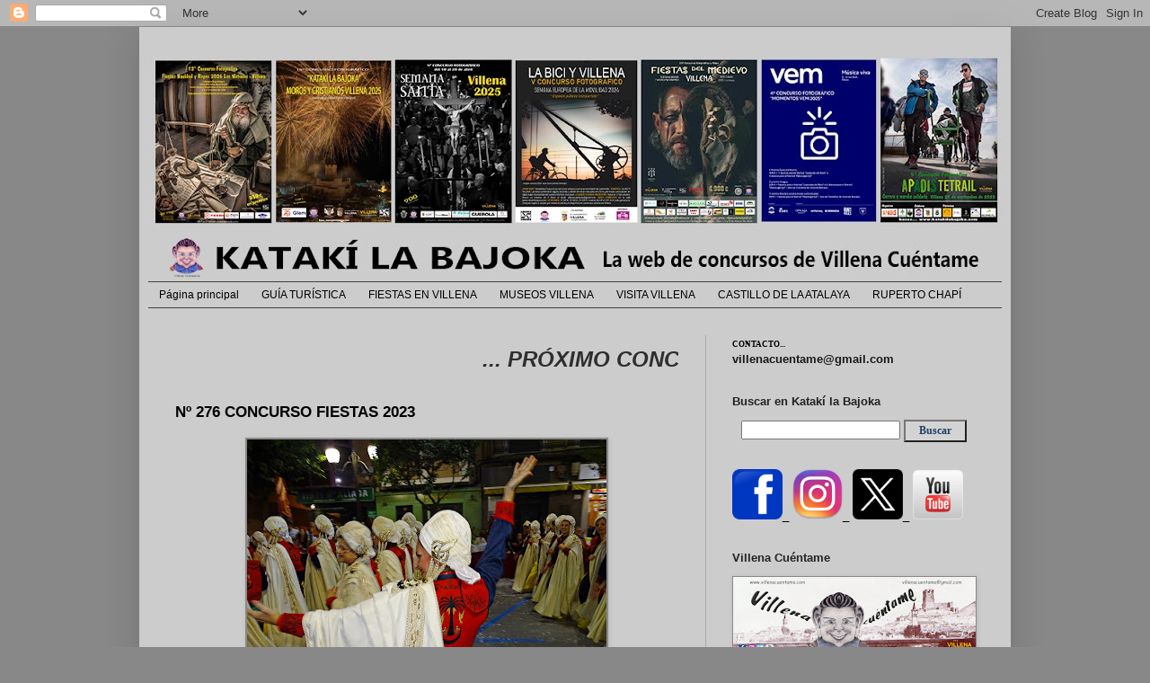

--- FILE ---
content_type: text/html; charset=UTF-8
request_url: https://www.katakilabajoka.com/2023/09/n-276-concurso-fiestas-2023.html
body_size: 20074
content:
<!DOCTYPE html>
<html class='v2' dir='ltr' xmlns='http://www.w3.org/1999/xhtml' xmlns:b='http://www.google.com/2005/gml/b' xmlns:data='http://www.google.com/2005/gml/data' xmlns:expr='http://www.google.com/2005/gml/expr'>
<head>
<link href='https://www.blogger.com/static/v1/widgets/335934321-css_bundle_v2.css' rel='stylesheet' type='text/css'/>
<meta content='width=1100' name='viewport'/>
<meta content='text/html; charset=UTF-8' http-equiv='Content-Type'/>
<meta content='blogger' name='generator'/>
<link href='https://www.katakilabajoka.com/favicon.ico' rel='icon' type='image/x-icon'/>
<link href='http://www.katakilabajoka.com/2023/09/n-276-concurso-fiestas-2023.html' rel='canonical'/>
<link rel="alternate" type="application/atom+xml" title="KATAKI LA BAJOKA - Atom" href="https://www.katakilabajoka.com/feeds/posts/default" />
<link rel="alternate" type="application/rss+xml" title="KATAKI LA BAJOKA - RSS" href="https://www.katakilabajoka.com/feeds/posts/default?alt=rss" />
<link rel="service.post" type="application/atom+xml" title="KATAKI LA BAJOKA - Atom" href="https://www.blogger.com/feeds/6254257937548889250/posts/default" />

<link rel="alternate" type="application/atom+xml" title="KATAKI LA BAJOKA - Atom" href="https://www.katakilabajoka.com/feeds/2100461202197969905/comments/default" />
<!--Can't find substitution for tag [blog.ieCssRetrofitLinks]-->
<link href='https://blogger.googleusercontent.com/img/b/R29vZ2xl/AVvXsEgaj9Ph5mGqT5jP-EA2YL2pVrAXx4RrwznsWYtAXa2_CfDF9YmpJp6SioqZ7S2PWuZjuVOVrX0grsz_aJJ-k0Qg16kK6PZstOWP7pLqRyRW4fpdH_RwpiO5p09uOUiWyl9seYFDE_XFzp1pUUntR700BcpyEtLSwHZo10o3r_KrCLtTr1fU8dlJ4qtJ09yc/w400-h300/276.JPG' rel='image_src'/>
<meta content='http://www.katakilabajoka.com/2023/09/n-276-concurso-fiestas-2023.html' property='og:url'/>
<meta content='Nº 276 CONCURSO FIESTAS 2023' property='og:title'/>
<meta content='CONCURSOS FOTOGRÁFICOS' property='og:description'/>
<meta content='https://blogger.googleusercontent.com/img/b/R29vZ2xl/AVvXsEgaj9Ph5mGqT5jP-EA2YL2pVrAXx4RrwznsWYtAXa2_CfDF9YmpJp6SioqZ7S2PWuZjuVOVrX0grsz_aJJ-k0Qg16kK6PZstOWP7pLqRyRW4fpdH_RwpiO5p09uOUiWyl9seYFDE_XFzp1pUUntR700BcpyEtLSwHZo10o3r_KrCLtTr1fU8dlJ4qtJ09yc/w1200-h630-p-k-no-nu/276.JPG' property='og:image'/>
<title>KATAKI LA BAJOKA: Nº 276 CONCURSO FIESTAS 2023</title>
<style id='page-skin-1' type='text/css'><!--
/*
-----------------------------------------------
Blogger Template Style
Name:     Simple
Designer: Blogger
URL:      www.blogger.com
----------------------------------------------- */
/* Content
----------------------------------------------- */
body {
font: normal normal 13px Verdana, Geneva, sans-serif;;
color: #000000;
background: #888888 none repeat scroll top left;
padding: 0 40px 40px 40px;
}
html body .region-inner {
min-width: 0;
max-width: 100%;
width: auto;
}
h2 {
font-size: 22px;
}
a:link {
text-decoration:none;
color: #181818;
}
a:visited {
text-decoration:none;
color: #404040;
}
a:hover {
text-decoration:underline;
color: #404040;
}
.body-fauxcolumn-outer .fauxcolumn-inner {
background: transparent none repeat scroll top left;
_background-image: none;
}
.body-fauxcolumn-outer .cap-top {
position: absolute;
z-index: 1;
height: 400px;
width: 100%;
}
.body-fauxcolumn-outer .cap-top .cap-left {
width: 100%;
background: transparent none repeat-x scroll top left;
_background-image: none;
}
.content-outer {
-moz-box-shadow: 0 0 40px rgba(0, 0, 0, .15);
-webkit-box-shadow: 0 0 5px rgba(0, 0, 0, .15);
-goog-ms-box-shadow: 0 0 10px #333333;
box-shadow: 0 0 40px rgba(0, 0, 0, .15);
margin-bottom: 1px;
}
.content-inner {
padding: 10px 10px;
}
.content-inner {
background-color: #cccccc;
}
/* Header
----------------------------------------------- */
.header-outer {
background: rgba(0, 0, 0, 0) none repeat-x scroll 0 -400px;
_background-image: none;
}
.Header h1 {
font: normal normal 60px Arial, Tahoma, Helvetica, FreeSans, sans-serif;
color: #ffffff;
text-shadow: -1px -1px 1px rgba(0, 0, 0, .2);
}
.Header h1 a {
color: #ffffff;
}
.Header .description {
font-size: 140%;
color: #aaaaaa;
}
.header-inner .Header .titlewrapper {
padding: 22px 30px;
}
.header-inner .Header .descriptionwrapper {
padding: 0 30px;
}
/* Tabs
----------------------------------------------- */
.tabs-inner .section:first-child {
border-top: 1px solid #404040;
}
.tabs-inner .section:first-child ul {
margin-top: -1px;
border-top: 1px solid #404040;
border-left: 0 solid #404040;
border-right: 0 solid #404040;
}
.tabs-inner .widget ul {
background: #cccccc none repeat-x scroll 0 -800px;
_background-image: none;
border-bottom: 1px solid #404040;
margin-top: 0;
margin-left: -30px;
margin-right: -30px;
}
.tabs-inner .widget li a {
display: inline-block;
padding: .6em 1em;
font: normal normal 12px Arial, Tahoma, Helvetica, FreeSans, sans-serif;
color: #000000;
border-left: 1px solid #cccccc;
border-right: 0 solid #404040;
}
.tabs-inner .widget li:first-child a {
border-left: none;
}
.tabs-inner .widget li.selected a, .tabs-inner .widget li a:hover {
color: #404040;
background-color: #cccccc;
text-decoration: none;
}
/* Columns
----------------------------------------------- */
.main-outer {
border-top: 0 solid #aaaaaa;
}
.fauxcolumn-left-outer .fauxcolumn-inner {
border-right: 1px solid #aaaaaa;
}
.fauxcolumn-right-outer .fauxcolumn-inner {
border-left: 1px solid #aaaaaa;
}
/* Headings
----------------------------------------------- */
div.widget > h2,
div.widget h2.title {
margin: 0 0 1em 0;
font: normal bold 13px Verdana, Geneva, sans-serif;;
color: #222222;
}
/* Widgets
----------------------------------------------- */
.widget .zippy {
color: #222222;
text-shadow: 2px 2px 1px rgba(0, 0, 0, .1);
}
.widget .popular-posts ul {
list-style: none;
}
/* Posts
----------------------------------------------- */
h2.date-header {
font: normal bold 11px Arial, Tahoma, Helvetica, FreeSans, sans-serif;
}
.date-header span {
background-color: transparent;
color: #000000;
padding: inherit;
letter-spacing: inherit;
margin: inherit;
}
.main-inner {
padding-top: 30px;
padding-bottom: 30px;
}
.main-inner .column-center-inner {
padding: 0 15px;
}
.main-inner .column-center-inner .section {
margin: 0 15px;
}
.post {
margin: 0 0 25px 0;
}
h3.post-title, .comments h4 {
font: normal bold 17px Verdana, Geneva, sans-serif;
margin: .75em 0 0;
}
.post-body {
font-size: 110%;
line-height: 1.4;
position: relative;
}
.post-body img, .post-body .tr-caption-container, .Profile img, .Image img,
.BlogList .item-thumbnail img {
padding: 0;
background: #888888;
border: 1px solid #888888;
-moz-box-shadow: 1px 1px 5px rgba(0, 0, 0, .1);
-webkit-box-shadow: 1px 1px 5px rgba(0, 0, 0, .1);
box-shadow: 1px 1px 5px rgba(0, 0, 0, .1);
}
.post-body img, .post-body .tr-caption-container {
padding: 1px;
}
.post-body .tr-caption-container {
color: #888888;
}
.post-body .tr-caption-container img {
padding: 0;
background: transparent;
border: none;
-moz-box-shadow: 0 0 0 rgba(0, 0, 0, .1);
-webkit-box-shadow: 0 0 0 rgba(0, 0, 0, .1);
box-shadow: 0 0 0 rgba(0, 0, 0, .1);
}
.post-header {
margin: 0 0 1.5em;
line-height: 1.6;
font-size: 90%;
}
.post-footer {
margin: 20px -2px 0;
padding: 5px 10px;
color: #222222;
background-color: #cccccc;
border-bottom: 1px solid #888888;
line-height: 1.6;
font-size: 90%;
}
#comments .comment-author {
padding-top: 1.5em;
border-top: 1px solid #aaaaaa;
background-position: 0 1.5em;
}
#comments .comment-author:first-child {
padding-top: 0;
border-top: none;
}
.avatar-image-container {
margin: .2em 0 0;
}
#comments .avatar-image-container img {
border: 1px solid #888888;
}
/* Comments
----------------------------------------------- */
.comments .comments-content .icon.blog-author {
background-repeat: no-repeat;
background-image: url([data-uri]);
}
.comments .comments-content .loadmore a {
border-top: 1px solid #222222;
border-bottom: 1px solid #222222;
}
.comments .comment-thread.inline-thread {
background-color: #cccccc;
}
.comments .continue {
border-top: 2px solid #222222;
}
/* Accents
---------------------------------------------- */
.section-columns td.columns-cell {
border-left: 1px solid #aaaaaa;
}
.blog-pager {
background: transparent none no-repeat scroll top center;
}
.blog-pager-older-link, .home-link,
.blog-pager-newer-link {
background-color: #cccccc;
padding: 5px;
}
.footer-outer {
border-top: 0 dashed #bbbbbb;
}
/* Mobile
----------------------------------------------- */
body.mobile  {
background-size: auto;
}
.mobile .body-fauxcolumn-outer {
background: transparent none repeat scroll top left;
}
.mobile .body-fauxcolumn-outer .cap-top {
background-size: 100% auto;
}
.mobile .content-outer {
-webkit-box-shadow: 0 0 3px rgba(0, 0, 0, .15);
box-shadow: 0 0 3px rgba(0, 0, 0, .15);
}
.mobile .tabs-inner .widget ul {
margin-left: 0;
margin-right: 0;
}
.mobile .post {
margin: 0;
}
.mobile .main-inner .column-center-inner .section {
margin: 0;
}
.mobile .date-header span {
padding: 0.1em 10px;
margin: 0 -10px;
}
.mobile h3.post-title {
margin: 0;
}
.mobile .blog-pager {
background: transparent none no-repeat scroll top center;
}
.mobile .footer-outer {
border-top: none;
}
.mobile .main-inner, .mobile .footer-inner {
background-color: #cccccc;
}
.mobile-index-contents {
color: #000000;
}
.mobile-link-button {
background-color: #181818;
}
.mobile-link-button a:link, .mobile-link-button a:visited {
color: #ffffff;
}
.mobile .tabs-inner .section:first-child {
border-top: none;
}
.mobile .tabs-inner .PageList .widget-content {
background-color: #cccccc;
color: #404040;
border-top: 1px solid #404040;
border-bottom: 1px solid #404040;
}
.mobile .tabs-inner .PageList .widget-content .pagelist-arrow {
border-left: 1px solid #404040;
}
.post-body img, .post-body a img {
display: inline-block;
}
--></style>
<style id='template-skin-1' type='text/css'><!--
body {
min-width: 970px;
}
.content-outer, .content-fauxcolumn-outer, .region-inner {
min-width: 970px;
max-width: 970px;
_width: 970px;
}
.main-inner .columns {
padding-left: 0;
padding-right: 330px;
}
.main-inner .fauxcolumn-center-outer {
left: 0;
right: 330px;
/* IE6 does not respect left and right together */
_width: expression(this.parentNode.offsetWidth -
parseInt("0") -
parseInt("330px") + 'px');
}
.main-inner .fauxcolumn-left-outer {
width: 0;
}
.main-inner .fauxcolumn-right-outer {
width: 330px;
}
.main-inner .column-left-outer {
width: 0;
right: 100%;
margin-left: -0;
}
.main-inner .column-right-outer {
width: 330px;
margin-right: -330px;
}
#layout {
min-width: 0;
}
#layout .content-outer {
min-width: 0;
width: 800px;
}
#layout .region-inner {
min-width: 0;
width: auto;
}
--></style>
<link href='https://www.blogger.com/dyn-css/authorization.css?targetBlogID=6254257937548889250&amp;zx=f847281c-593a-4580-b615-c438417ffecf' media='none' onload='if(media!=&#39;all&#39;)media=&#39;all&#39;' rel='stylesheet'/><noscript><link href='https://www.blogger.com/dyn-css/authorization.css?targetBlogID=6254257937548889250&amp;zx=f847281c-593a-4580-b615-c438417ffecf' rel='stylesheet'/></noscript>
<meta name='google-adsense-platform-account' content='ca-host-pub-1556223355139109'/>
<meta name='google-adsense-platform-domain' content='blogspot.com'/>

</head>
<body class='loading variant-dark'>
<div class='navbar section' id='navbar'><div class='widget Navbar' data-version='1' id='Navbar1'><script type="text/javascript">
    function setAttributeOnload(object, attribute, val) {
      if(window.addEventListener) {
        window.addEventListener('load',
          function(){ object[attribute] = val; }, false);
      } else {
        window.attachEvent('onload', function(){ object[attribute] = val; });
      }
    }
  </script>
<div id="navbar-iframe-container"></div>
<script type="text/javascript" src="https://apis.google.com/js/platform.js"></script>
<script type="text/javascript">
      gapi.load("gapi.iframes:gapi.iframes.style.bubble", function() {
        if (gapi.iframes && gapi.iframes.getContext) {
          gapi.iframes.getContext().openChild({
              url: 'https://www.blogger.com/navbar/6254257937548889250?po\x3d2100461202197969905\x26origin\x3dhttps://www.katakilabajoka.com',
              where: document.getElementById("navbar-iframe-container"),
              id: "navbar-iframe"
          });
        }
      });
    </script><script type="text/javascript">
(function() {
var script = document.createElement('script');
script.type = 'text/javascript';
script.src = '//pagead2.googlesyndication.com/pagead/js/google_top_exp.js';
var head = document.getElementsByTagName('head')[0];
if (head) {
head.appendChild(script);
}})();
</script>
</div></div>
<div class='body-fauxcolumns'>
<div class='fauxcolumn-outer body-fauxcolumn-outer'>
<div class='cap-top'>
<div class='cap-left'></div>
<div class='cap-right'></div>
</div>
<div class='fauxborder-left'>
<div class='fauxborder-right'></div>
<div class='fauxcolumn-inner'>
</div>
</div>
<div class='cap-bottom'>
<div class='cap-left'></div>
<div class='cap-right'></div>
</div>
</div>
</div>
<div class='content'>
<div class='content-fauxcolumns'>
<div class='fauxcolumn-outer content-fauxcolumn-outer'>
<div class='cap-top'>
<div class='cap-left'></div>
<div class='cap-right'></div>
</div>
<div class='fauxborder-left'>
<div class='fauxborder-right'></div>
<div class='fauxcolumn-inner'>
</div>
</div>
<div class='cap-bottom'>
<div class='cap-left'></div>
<div class='cap-right'></div>
</div>
</div>
</div>
<div class='content-outer'>
<div class='content-cap-top cap-top'>
<div class='cap-left'></div>
<div class='cap-right'></div>
</div>
<div class='fauxborder-left content-fauxborder-left'>
<div class='fauxborder-right content-fauxborder-right'></div>
<div class='content-inner'>
<header>
<div class='header-outer'>
<div class='header-cap-top cap-top'>
<div class='cap-left'></div>
<div class='cap-right'></div>
</div>
<div class='fauxborder-left header-fauxborder-left'>
<div class='fauxborder-right header-fauxborder-right'></div>
<div class='region-inner header-inner'>
<div class='header section' id='header'><div class='widget Header' data-version='1' id='Header1'>
<div id='header-inner'>
<a href='https://www.katakilabajoka.com/' style='display: block'>
<img alt='KATAKI LA BAJOKA' height='273px; ' id='Header1_headerimg' src='https://blogger.googleusercontent.com/img/a/AVvXsEjjupyA1pY6Op6FqDsBbEUkvus112IwsGlnPjZPuI8tod-X0JkBhqOnmjOsNGLK6sihYekESGd-EKkiPcdeoOmQ-IjBXgd1MGYll9EU0DDE4Rrw7mzuHWMUKteC7x5fC39-7oEL_QndtevIeFoAsTNQCd5LL-2wUUnhWQhYChKBrcWPy_rlHLE13WCrnR8D=s950' style='display: block' width='950px; '/>
</a>
</div>
</div></div>
</div>
</div>
<div class='header-cap-bottom cap-bottom'>
<div class='cap-left'></div>
<div class='cap-right'></div>
</div>
</div>
</header>
<div class='tabs-outer'>
<div class='tabs-cap-top cap-top'>
<div class='cap-left'></div>
<div class='cap-right'></div>
</div>
<div class='fauxborder-left tabs-fauxborder-left'>
<div class='fauxborder-right tabs-fauxborder-right'></div>
<div class='region-inner tabs-inner'>
<div class='tabs section' id='crosscol'><div class='widget PageList' data-version='1' id='PageList1'>
<div class='widget-content'>
<ul>
<li>
<a href='https://www.katakilabajoka.com/'>Página principal</a>
</li>
<li>
<a href='https://www.katakilabajoka.com/p/guia-turistica-2011.html'>GUÍA TURÍSTICA</a>
</li>
<li>
<a href='https://www.katakilabajoka.com/p/fiestas-en-villena.html'>FIESTAS EN VILLENA</a>
</li>
<li>
<a href='https://www.katakilabajoka.com/p/museos.html'>MUSEOS VILLENA</a>
</li>
<li>
<a href='https://www.katakilabajoka.com/p/visita-villena.html'>VISITA VILLENA</a>
</li>
<li>
<a href='https://www.katakilabajoka.com/p/castillo-atalaya.html'>CASTILLO DE LA ATALAYA</a>
</li>
<li>
<a href='https://www.katakilabajoka.com/p/ruperto-chapi.html'>RUPERTO CHAPÍ</a>
</li>
</ul>
<div class='clear'></div>
</div>
</div></div>
<div class='tabs no-items section' id='crosscol-overflow'></div>
</div>
</div>
<div class='tabs-cap-bottom cap-bottom'>
<div class='cap-left'></div>
<div class='cap-right'></div>
</div>
</div>
<div class='main-outer'>
<div class='main-cap-top cap-top'>
<div class='cap-left'></div>
<div class='cap-right'></div>
</div>
<div class='fauxborder-left main-fauxborder-left'>
<div class='fauxborder-right main-fauxborder-right'></div>
<div class='region-inner main-inner'>
<div class='columns fauxcolumns'>
<div class='fauxcolumn-outer fauxcolumn-center-outer'>
<div class='cap-top'>
<div class='cap-left'></div>
<div class='cap-right'></div>
</div>
<div class='fauxborder-left'>
<div class='fauxborder-right'></div>
<div class='fauxcolumn-inner'>
</div>
</div>
<div class='cap-bottom'>
<div class='cap-left'></div>
<div class='cap-right'></div>
</div>
</div>
<div class='fauxcolumn-outer fauxcolumn-left-outer'>
<div class='cap-top'>
<div class='cap-left'></div>
<div class='cap-right'></div>
</div>
<div class='fauxborder-left'>
<div class='fauxborder-right'></div>
<div class='fauxcolumn-inner'>
</div>
</div>
<div class='cap-bottom'>
<div class='cap-left'></div>
<div class='cap-right'></div>
</div>
</div>
<div class='fauxcolumn-outer fauxcolumn-right-outer'>
<div class='cap-top'>
<div class='cap-left'></div>
<div class='cap-right'></div>
</div>
<div class='fauxborder-left'>
<div class='fauxborder-right'></div>
<div class='fauxcolumn-inner'>
</div>
</div>
<div class='cap-bottom'>
<div class='cap-left'></div>
<div class='cap-right'></div>
</div>
</div>
<!-- corrects IE6 width calculation -->
<div class='columns-inner'>
<div class='column-center-outer'>
<div class='column-center-inner'>
<div class='main section' id='main'><div class='widget HTML' data-version='1' id='HTML2'>
<div class='widget-content'>
<p><marquee style="FONT: italic 18pt Arial; COLOR: #2E2E2E"><a><strong>  ... PRÓXIMO CONCURSO FIESTAS DEL MEDIEVO EL RABAL DE VILLENA 6, 7 y 8 DE MARZO DE 2026   .... COMPARTIMOS NUESTRAS TRADICIONES EN FORMA DE IMÁGENES CON TOD@S L@S LECTORES DE ESTA PÁGINA ... SI TOMAS ALGUNA FOTO DE ESTA WEB NOMBRAR LA PROCEDENCIA ...  SOLICITAR EL NOMBRE DEL AUTOR ... EN ESTE CORREO ... villenacuentame@gmail.com ... VALORA EL TRABAJO DE LOS DEMÁS ... TE SENTIRÁS MEJOR ...   </strong> </a></marquee></p>
</div>
<div class='clear'></div>
</div><div class='widget Blog' data-version='1' id='Blog1'>
<div class='blog-posts hfeed'>

          <div class="date-outer">
        

          <div class="date-posts">
        
<div class='post-outer'>
<div class='post hentry' itemprop='blogPost' itemscope='itemscope' itemtype='http://schema.org/BlogPosting'>
<meta content='https://blogger.googleusercontent.com/img/b/R29vZ2xl/AVvXsEgaj9Ph5mGqT5jP-EA2YL2pVrAXx4RrwznsWYtAXa2_CfDF9YmpJp6SioqZ7S2PWuZjuVOVrX0grsz_aJJ-k0Qg16kK6PZstOWP7pLqRyRW4fpdH_RwpiO5p09uOUiWyl9seYFDE_XFzp1pUUntR700BcpyEtLSwHZo10o3r_KrCLtTr1fU8dlJ4qtJ09yc/w400-h300/276.JPG' itemprop='image_url'/>
<meta content='6254257937548889250' itemprop='blogId'/>
<meta content='2100461202197969905' itemprop='postId'/>
<a name='2100461202197969905'></a>
<h3 class='post-title entry-title' itemprop='name'>
Nº 276 CONCURSO FIESTAS 2023
</h3>
<div class='post-header'>
<div class='post-header-line-1'></div>
</div>
<div class='post-body entry-content' id='post-body-2100461202197969905' itemprop='description articleBody'>
<p></p><div class="separator" style="clear: both; text-align: center;"><a href="https://blogger.googleusercontent.com/img/b/R29vZ2xl/AVvXsEgaj9Ph5mGqT5jP-EA2YL2pVrAXx4RrwznsWYtAXa2_CfDF9YmpJp6SioqZ7S2PWuZjuVOVrX0grsz_aJJ-k0Qg16kK6PZstOWP7pLqRyRW4fpdH_RwpiO5p09uOUiWyl9seYFDE_XFzp1pUUntR700BcpyEtLSwHZo10o3r_KrCLtTr1fU8dlJ4qtJ09yc/s5184/276.JPG" imageanchor="1" style="margin-left: 1em; margin-right: 1em;"><img border="0" data-original-height="3888" data-original-width="5184" height="300" src="https://blogger.googleusercontent.com/img/b/R29vZ2xl/AVvXsEgaj9Ph5mGqT5jP-EA2YL2pVrAXx4RrwznsWYtAXa2_CfDF9YmpJp6SioqZ7S2PWuZjuVOVrX0grsz_aJJ-k0Qg16kK6PZstOWP7pLqRyRW4fpdH_RwpiO5p09uOUiWyl9seYFDE_XFzp1pUUntR700BcpyEtLSwHZo10o3r_KrCLtTr1fU8dlJ4qtJ09yc/w400-h300/276.JPG" width="400" /></a></div><p></p>
<div style='clear: both;'></div>
</div>
<div class='post-footer'>
<div class='post-footer-line post-footer-line-1'><span class='post-labels'>
Sección:
<a href='https://www.katakilabajoka.com/search/label/2023%20CONCURSO%20FIESTAS' rel='tag'>2023 CONCURSO FIESTAS</a>
</span>
<span class='post-comment-link'>
</span>
<span class='post-icons'>
<span class='item-action'>
<a href='https://www.blogger.com/email-post/6254257937548889250/2100461202197969905' title='Enviar entrada por correo electrónico'>
<img alt="" class="icon-action" height="13" src="//img1.blogblog.com/img/icon18_email.gif" width="18">
</a>
</span>
</span>
</div>
<div class='post-footer-line post-footer-line-2'><div class='post-share-buttons goog-inline-block'>
<a class='goog-inline-block share-button sb-email' href='https://www.blogger.com/share-post.g?blogID=6254257937548889250&postID=2100461202197969905&target=email' target='_blank' title='Enviar por correo electrónico'><span class='share-button-link-text'>Enviar por correo electrónico</span></a><a class='goog-inline-block share-button sb-blog' href='https://www.blogger.com/share-post.g?blogID=6254257937548889250&postID=2100461202197969905&target=blog' onclick='window.open(this.href, "_blank", "height=270,width=475"); return false;' target='_blank' title='Escribe un blog'><span class='share-button-link-text'>Escribe un blog</span></a><a class='goog-inline-block share-button sb-twitter' href='https://www.blogger.com/share-post.g?blogID=6254257937548889250&postID=2100461202197969905&target=twitter' target='_blank' title='Compartir en X'><span class='share-button-link-text'>Compartir en X</span></a><a class='goog-inline-block share-button sb-facebook' href='https://www.blogger.com/share-post.g?blogID=6254257937548889250&postID=2100461202197969905&target=facebook' onclick='window.open(this.href, "_blank", "height=430,width=640"); return false;' target='_blank' title='Compartir con Facebook'><span class='share-button-link-text'>Compartir con Facebook</span></a><a class='goog-inline-block share-button sb-pinterest' href='https://www.blogger.com/share-post.g?blogID=6254257937548889250&postID=2100461202197969905&target=pinterest' target='_blank' title='Compartir en Pinterest'><span class='share-button-link-text'>Compartir en Pinterest</span></a>
</div>
<span class='reaction-buttons'>
</span>
</div>
<div class='post-footer-line post-footer-line-3'></div>
</div>
</div>
<div class='comments' id='comments'>
<a name='comments'></a>
<h4>No hay comentarios:</h4>
<div id='Blog1_comments-block-wrapper'>
<dl class='avatar-comment-indent' id='comments-block'>
</dl>
</div>
<p class='comment-footer'>
<div class='comment-form'>
<a name='comment-form'></a>
<h4 id='comment-post-message'>Publicar un comentario</h4>
<p>
</p>
<p>Nota: solo los miembros de este blog pueden publicar comentarios.</p>
<a href='https://www.blogger.com/comment/frame/6254257937548889250?po=2100461202197969905&hl=es&saa=85391&origin=https://www.katakilabajoka.com' id='comment-editor-src'></a>
<iframe allowtransparency='true' class='blogger-iframe-colorize blogger-comment-from-post' frameborder='0' height='410px' id='comment-editor' name='comment-editor' src='' width='100%'></iframe>
<script src='https://www.blogger.com/static/v1/jsbin/2830521187-comment_from_post_iframe.js' type='text/javascript'></script>
<script type='text/javascript'>
      BLOG_CMT_createIframe('https://www.blogger.com/rpc_relay.html');
    </script>
</div>
</p>
</div>
</div>

        </div></div>
      
</div>
<div class='blog-pager' id='blog-pager'>
<span id='blog-pager-newer-link'>
<a class='blog-pager-newer-link' href='https://www.katakilabajoka.com/2023/09/n-277-concurso-fiestas-2023.html' id='Blog1_blog-pager-newer-link' title='Entrada más reciente'>Entrada más reciente</a>
</span>
<span id='blog-pager-older-link'>
<a class='blog-pager-older-link' href='https://www.katakilabajoka.com/2023/09/n-275-concurso-fiestas-2023.html' id='Blog1_blog-pager-older-link' title='Entrada antigua'>Entrada antigua</a>
</span>
<a class='home-link' href='https://www.katakilabajoka.com/'>Inicio</a>
</div>
<div class='clear'></div>
<div class='post-feeds'>
<div class='feed-links'>
Suscribirse a:
<a class='feed-link' href='https://www.katakilabajoka.com/feeds/2100461202197969905/comments/default' target='_blank' type='application/atom+xml'>Enviar comentarios (Atom)</a>
</div>
</div>
</div><div class='widget Text' data-version='1' id='Text4'>
<div class='widget-content'>
<strong>PARA SEGUIR VIENDO TODAS LAS FOTOS DEL CONCURSO... PINCHAR EN... <em><span style="color:#990000;">Entradas antiguas</span></em></strong><em></em><br />
</div>
<div class='clear'></div>
</div><div class='widget Text' data-version='1' id='Text1'>
<div class='widget-content'>
<em><span style="color:#cc0000;"><strong>Si utilizas fotos o textos de este blog, por favor... indica la procedencia y solicita el nombre del autor en el correo... villenacuentame@gmail.com  Gracias.</strong></span></em>
</div>
<div class='clear'></div>
</div></div>
</div>
</div>
<div class='column-left-outer'>
<div class='column-left-inner'>
<aside>
</aside>
</div>
</div>
<div class='column-right-outer'>
<div class='column-right-inner'>
<aside>
<div class='sidebar section' id='sidebar-right-1'><div class='widget HTML' data-version='1' id='HTML7'>
<div class='widget-content'>
<span style="font-family:verdana;font-size:78%;"><span style="font-size:85%;"><strong>CONTACTO...</strong></span></span><br /><span style="color:#000099;"><a href="mailto:villenacuentame@gmail.com"><strong>villenacuentame@gmail.com</strong></a></span>
</div>
<div class='clear'></div>
</div><div class='widget HTML' data-version='1' id='HTML1'>
<div class='widget-content'>
<!-- Histats.com  (div with counter) --><div id="histats_counter"></div>
<!-- Histats.com  START  (aync)-->
<script type="text/javascript">var _Hasync= _Hasync|| [];
_Hasync.push(['Histats.start', '1,831647,4,408,270,55,00011111']);
_Hasync.push(['Histats.fasi', '1']);
_Hasync.push(['Histats.track_hits', '']);
(function() {
var hs = document.createElement('script'); hs.type = 'text/javascript'; hs.async = true;
hs.src = ('//s10.histats.com/js15_as.js');
(document.getElementsByTagName('head')[0] || document.getElementsByTagName('body')[0]).appendChild(hs);
})();</script>
<noscript><a href="/" target="_blank"><img src="//sstatic1.histats.com/0.gif?831647&amp;101" alt="contador pagina web" border="0" /></a></noscript>
<!-- Histats.com  END  -->
</div>
<div class='clear'></div>
</div><div class='widget HTML' data-version='1' id='HTML4'>
<h2 class='title'>Buscar en Katakí la Bajoka</h2>
<div class='widget-content'>
<div align="center"><form id="searchthis" action="/search" style="display:inline;" method="get"><input id="search-box" name="q" type="text" />
<input id="search-btn" style="border: #darkblack 1px solid; color:#204063; font-family: Verdana; font-size: 12px; text-align: center; width:70px; height: 25px; background-color: lightgray; font-weight: bold;" value="Buscar" type="submit" /></form></div>
</div>
<div class='clear'></div>
</div><div class='widget HTML' data-version='1' id='HTML6'>
<div class='widget-content'>
<a href="https://www.facebook.com/Villenacuentame"><img height="56" src="https://i.imgur.com/s6HwTyum.jpg" title="source: imgur.com" width="56" /></a>_
<a href="https://www.instagram.com/villenacuentame/"><img height="56" src="https://i.imgur.com/IFpWqCPm.jpg" title="source: imgur.com" width="56" /></a>_
<a href="https://twitter.com/villenacuentame"><img height="56" src="https://i.imgur.com/iBMQbmj.png" title="source: imgur.com" width="56" /></a>_
<a href="https://www.youtube.com/channel/UCxJarVtEYqfmtVWLMphNyjg"><img height="55" src="https://i.imgur.com/KSN2caNm.jpg" title="source: imgur.com" width="56" /></a>
</div>
<div class='clear'></div>
</div><div class='widget Image' data-version='1' id='Image2'>
<h2>Villena Cuéntame</h2>
<div class='widget-content'>
<a href='https://www.villenacuentame.com/'>
<img alt='Villena Cuéntame' height='84' id='Image2_img' src='https://blogger.googleusercontent.com/img/a/AVvXsEjy3LzIkrMIZqFINm5EYjAes3EscEjfy5FTCBkLAErWRS0XMUuw8MtV4BphzdpJyrvok_Sc7wYzTq0sGjLDSCHEjKGGU2K7qg6THcTRboGLT_0ggzyxQcEtrF_hOyJQTOxtQfEAlbFUicGpio-2VpLNsVmQK1rxO-e4cn58l1yQmg2Q1nnvlIdcuQ4GTA=s270' width='270'/>
</a>
<br/>
</div>
<div class='clear'></div>
</div><div class='widget Image' data-version='1' id='Image13'>
<h2>NAVIDAD Y REYES 2026</h2>
<div class='widget-content'>
<a href='https://www.katakilabajoka.com/2025/11/12-concurso-fotografico-fiestas-de.html'>
<img alt='NAVIDAD Y REYES 2026' height='378' id='Image13_img' src='https://blogger.googleusercontent.com/img/a/AVvXsEiQbW_zlcrqIx04SC1GY7hfPnx2SksxJBTuZx6x9InawyMrScXy1GtRRbFhNkFKQc5MNlJ5Kg37lLg4RuAhXzIvCoAG_hdg4GKCCH450pBsdC5stqkjooan49jJtqujHrb0A7DBtP6M8Lk1cSyHZiC8x3t9Fk_wiVnXx54vLGml5U_mTLshOt7gzdF0pmLQ=s378' width='270'/>
</a>
<br/>
<span class='caption'>Concurso fotográfico BASES</span>
</div>
<div class='clear'></div>
</div><div class='widget Label' data-version='1' id='Label8'>
<h2>NAVIDAD Y REYES</h2>
<div class='widget-content list-label-widget-content'>
<ul>
<li>
<a dir='ltr' href='https://www.katakilabajoka.com/search/label/2014%20NAVIDAD%20Y%20REYES'>2014 NAVIDAD Y REYES</a>
<span dir='ltr'>(131)</span>
</li>
<li>
<a dir='ltr' href='https://www.katakilabajoka.com/search/label/2015%20NAVIDAD%20Y%20REYES'>2015 NAVIDAD Y REYES</a>
<span dir='ltr'>(143)</span>
</li>
<li>
<a dir='ltr' href='https://www.katakilabajoka.com/search/label/2016%20NAVIDAD%20Y%20REYES'>2016 NAVIDAD Y REYES</a>
<span dir='ltr'>(186)</span>
</li>
<li>
<a dir='ltr' href='https://www.katakilabajoka.com/search/label/2017%20NAVIDAD%20Y%20REYES'>2017 NAVIDAD Y REYES</a>
<span dir='ltr'>(185)</span>
</li>
<li>
<a dir='ltr' href='https://www.katakilabajoka.com/search/label/2018%20NAVIDAD%20Y%20REYES'>2018 NAVIDAD Y REYES</a>
<span dir='ltr'>(177)</span>
</li>
<li>
<a dir='ltr' href='https://www.katakilabajoka.com/search/label/2019%20NAVIDAD%20Y%20REYES'>2019 NAVIDAD Y REYES</a>
<span dir='ltr'>(195)</span>
</li>
<li>
<a dir='ltr' href='https://www.katakilabajoka.com/search/label/2020%20NAVIDAD%20Y%20REYES'>2020 NAVIDAD Y REYES</a>
<span dir='ltr'>(205)</span>
</li>
<li>
<a dir='ltr' href='https://www.katakilabajoka.com/search/label/2021%20NAVIDAD%20Y%20REYES'>2021 NAVIDAD Y REYES</a>
<span dir='ltr'>(72)</span>
</li>
<li>
<a dir='ltr' href='https://www.katakilabajoka.com/search/label/2022%20NAVIDAD%20Y%20REYES'>2022 NAVIDAD Y REYES</a>
<span dir='ltr'>(1)</span>
</li>
<li>
<a dir='ltr' href='https://www.katakilabajoka.com/search/label/2023%20NAVIDAD%20Y%20REYES'>2023 NAVIDAD Y REYES</a>
<span dir='ltr'>(118)</span>
</li>
<li>
<a dir='ltr' href='https://www.katakilabajoka.com/search/label/2024%20NAVIDAD%20Y%20REYES'>2024 NAVIDAD Y REYES</a>
<span dir='ltr'>(108)</span>
</li>
<li>
<a dir='ltr' href='https://www.katakilabajoka.com/search/label/2025%20NAVIDAD%20Y%20REYES'>2025 NAVIDAD Y REYES</a>
<span dir='ltr'>(115)</span>
</li>
</ul>
<div class='clear'></div>
</div>
</div><div class='widget Label' data-version='1' id='Label2'>
<h2>CONCURSO KATAKÍ LA BAJOKA</h2>
<div class='widget-content list-label-widget-content'>
<ul>
<li>
<a dir='ltr' href='https://www.katakilabajoka.com/search/label/2009%20CONCURSO%20FIESTAS'>2009 CONCURSO FIESTAS</a>
<span dir='ltr'>(442)</span>
</li>
<li>
<a dir='ltr' href='https://www.katakilabajoka.com/search/label/2010%20CONCURSO%20FIESTAS'>2010 CONCURSO FIESTAS</a>
<span dir='ltr'>(424)</span>
</li>
<li>
<a dir='ltr' href='https://www.katakilabajoka.com/search/label/2011%20CONCURSO%20FIESTAS'>2011 CONCURSO FIESTAS</a>
<span dir='ltr'>(591)</span>
</li>
<li>
<a dir='ltr' href='https://www.katakilabajoka.com/search/label/2012%20CONCURSO%20FIESTAS'>2012 CONCURSO FIESTAS</a>
<span dir='ltr'>(663)</span>
</li>
<li>
<a dir='ltr' href='https://www.katakilabajoka.com/search/label/2013%20CONCURSO%20FIESTAS'>2013 CONCURSO FIESTAS</a>
<span dir='ltr'>(456)</span>
</li>
<li>
<a dir='ltr' href='https://www.katakilabajoka.com/search/label/2014%20CONCURSO%20FIESTAS'>2014 CONCURSO FIESTAS</a>
<span dir='ltr'>(630)</span>
</li>
<li>
<a dir='ltr' href='https://www.katakilabajoka.com/search/label/2015%20CONCURSO%20FIESTAS'>2015 CONCURSO FIESTAS</a>
<span dir='ltr'>(549)</span>
</li>
<li>
<a dir='ltr' href='https://www.katakilabajoka.com/search/label/2016%20CONCURSO%20FIESTAS'>2016 CONCURSO FIESTAS</a>
<span dir='ltr'>(526)</span>
</li>
<li>
<a dir='ltr' href='https://www.katakilabajoka.com/search/label/2017%20CONCURSO%20FIESTAS'>2017 CONCURSO FIESTAS</a>
<span dir='ltr'>(495)</span>
</li>
<li>
<a dir='ltr' href='https://www.katakilabajoka.com/search/label/2017%20CONCURSO%20FIESTAS%20VIDEO'>2017 CONCURSO FIESTAS VIDEO</a>
<span dir='ltr'>(6)</span>
</li>
<li>
<a dir='ltr' href='https://www.katakilabajoka.com/search/label/2018%20CONCURSO%20FIESTAS'>2018 CONCURSO FIESTAS</a>
<span dir='ltr'>(514)</span>
</li>
<li>
<a dir='ltr' href='https://www.katakilabajoka.com/search/label/2018%20CONCURSO%20FIESTAS%20VIDEO'>2018 CONCURSO FIESTAS VIDEO</a>
<span dir='ltr'>(7)</span>
</li>
<li>
<a dir='ltr' href='https://www.katakilabajoka.com/search/label/2019%20CONCURSO%20FIESTAS'>2019 CONCURSO FIESTAS</a>
<span dir='ltr'>(515)</span>
</li>
<li>
<a dir='ltr' href='https://www.katakilabajoka.com/search/label/2019%20CONCURSO%20FIESTAS%20VIDEO'>2019 CONCURSO FIESTAS VIDEO</a>
<span dir='ltr'>(10)</span>
</li>
<li>
<a dir='ltr' href='https://www.katakilabajoka.com/search/label/2022%20CONCURSO%20FIESTAS'>2022 CONCURSO FIESTAS</a>
<span dir='ltr'>(645)</span>
</li>
<li>
<a dir='ltr' href='https://www.katakilabajoka.com/search/label/2023%20CONCURSO%20FIESTAS'>2023 CONCURSO FIESTAS</a>
<span dir='ltr'>(401)</span>
</li>
<li>
<a dir='ltr' href='https://www.katakilabajoka.com/search/label/2024%20CONCURSO%20FIESTAS'>2024 CONCURSO FIESTAS</a>
<span dir='ltr'>(457)</span>
</li>
<li>
<a dir='ltr' href='https://www.katakilabajoka.com/search/label/2025%20CONCURSO%20FIESTAS'>2025 CONCURSO FIESTAS</a>
<span dir='ltr'>(309)</span>
</li>
</ul>
<div class='clear'></div>
</div>
</div><div class='widget Label' data-version='1' id='Label9'>
<h2>MONÓLOGOS EL RABAL</h2>
<div class='widget-content list-label-widget-content'>
<ul>
<li>
<a dir='ltr' href='https://www.katakilabajoka.com/search/label/2011%20MON%C3%93LOGOS%20RABAL'>2011 MONÓLOGOS RABAL</a>
<span dir='ltr'>(1)</span>
</li>
<li>
<a dir='ltr' href='https://www.katakilabajoka.com/search/label/2012%20MON%C3%93LOGOS%20RABAL'>2012 MONÓLOGOS RABAL</a>
<span dir='ltr'>(2)</span>
</li>
<li>
<a dir='ltr' href='https://www.katakilabajoka.com/search/label/2013%20MON%C3%93LOGOS%20RABAL'>2013 MONÓLOGOS RABAL</a>
<span dir='ltr'>(4)</span>
</li>
<li>
<a dir='ltr' href='https://www.katakilabajoka.com/search/label/2014%20MON%C3%93LOGOS%20RABAL'>2014 MONÓLOGOS RABAL</a>
<span dir='ltr'>(3)</span>
</li>
<li>
<a dir='ltr' href='https://www.katakilabajoka.com/search/label/2015%20MON%C3%93LOGOS%20RABAL'>2015 MONÓLOGOS RABAL</a>
<span dir='ltr'>(1)</span>
</li>
<li>
<a dir='ltr' href='https://www.katakilabajoka.com/search/label/2016%20MON%C3%93LOGOS%20RABAL'>2016 MONÓLOGOS RABAL</a>
<span dir='ltr'>(3)</span>
</li>
<li>
<a dir='ltr' href='https://www.katakilabajoka.com/search/label/2017%20MON%C3%93LOGOS%20RABAL'>2017 MONÓLOGOS RABAL</a>
<span dir='ltr'>(4)</span>
</li>
<li>
<a dir='ltr' href='https://www.katakilabajoka.com/search/label/2018%20MON%C3%93LOGOS%20RABAL'>2018 MONÓLOGOS RABAL</a>
<span dir='ltr'>(3)</span>
</li>
<li>
<a dir='ltr' href='https://www.katakilabajoka.com/search/label/2019%20MON%C3%93LOGOS%20RABAL'>2019 MONÓLOGOS RABAL</a>
<span dir='ltr'>(3)</span>
</li>
<li>
<a dir='ltr' href='https://www.katakilabajoka.com/search/label/2022%20MON%C3%93LOGOS%20RABAL'>2022 MONÓLOGOS RABAL</a>
<span dir='ltr'>(2)</span>
</li>
<li>
<a dir='ltr' href='https://www.katakilabajoka.com/search/label/2023%20MON%C3%93LOGOS%20RABAL'>2023 MONÓLOGOS RABAL</a>
<span dir='ltr'>(3)</span>
</li>
<li>
<a dir='ltr' href='https://www.katakilabajoka.com/search/label/2024%20MON%C3%93LOGOS%20RABAL'>2024 MONÓLOGOS RABAL</a>
<span dir='ltr'>(2)</span>
</li>
<li>
<a dir='ltr' href='https://www.katakilabajoka.com/search/label/2025%20MON%C3%93LOGOS%20RABAL'>2025 MONÓLOGOS RABAL</a>
<span dir='ltr'>(3)</span>
</li>
</ul>
<div class='clear'></div>
</div>
</div><div class='widget Label' data-version='1' id='Label11'>
<h2>MOMENTOS VEM</h2>
<div class='widget-content list-label-widget-content'>
<ul>
<li>
<a dir='ltr' href='https://www.katakilabajoka.com/search/label/2022%20MOMENTOS%20VEM'>2022 MOMENTOS VEM</a>
<span dir='ltr'>(100)</span>
</li>
<li>
<a dir='ltr' href='https://www.katakilabajoka.com/search/label/2023%20MOMENTOS%20VEM'>2023 MOMENTOS VEM</a>
<span dir='ltr'>(142)</span>
</li>
<li>
<a dir='ltr' href='https://www.katakilabajoka.com/search/label/2024%20MOMENTOS%20VEM'>2024 MOMENTOS VEM</a>
<span dir='ltr'>(174)</span>
</li>
<li>
<a dir='ltr' href='https://www.katakilabajoka.com/search/label/2025%20MOMENTOS%20VEM'>2025 MOMENTOS VEM</a>
<span dir='ltr'>(127)</span>
</li>
</ul>
<div class='clear'></div>
</div>
</div><div class='widget Label' data-version='1' id='Label6'>
<h2>SEMANA SANTA VILLENA</h2>
<div class='widget-content list-label-widget-content'>
<ul>
<li>
<a dir='ltr' href='https://www.katakilabajoka.com/search/label/2016%20SEMANA%20SANTA'>2016 SEMANA SANTA</a>
<span dir='ltr'>(162)</span>
</li>
<li>
<a dir='ltr' href='https://www.katakilabajoka.com/search/label/2017%20SEMANA%20SANTA'>2017 SEMANA SANTA</a>
<span dir='ltr'>(111)</span>
</li>
<li>
<a dir='ltr' href='https://www.katakilabajoka.com/search/label/2018%20SEMANA%20SANTA'>2018 SEMANA SANTA</a>
<span dir='ltr'>(143)</span>
</li>
<li>
<a dir='ltr' href='https://www.katakilabajoka.com/search/label/2019%20SEMANA%20SANTA'>2019 SEMANA SANTA</a>
<span dir='ltr'>(116)</span>
</li>
<li>
<a dir='ltr' href='https://www.katakilabajoka.com/search/label/2022%20SEMANA%20SANTA'>2022 SEMANA SANTA</a>
<span dir='ltr'>(113)</span>
</li>
<li>
<a dir='ltr' href='https://www.katakilabajoka.com/search/label/2023%20SEMANA%20SANTA'>2023 SEMANA SANTA</a>
<span dir='ltr'>(137)</span>
</li>
<li>
<a dir='ltr' href='https://www.katakilabajoka.com/search/label/2024%20SEMANA%20SANTA'>2024 SEMANA SANTA</a>
<span dir='ltr'>(163)</span>
</li>
<li>
<a dir='ltr' href='https://www.katakilabajoka.com/search/label/2025%20SEMANA%20SANTA'>2025 SEMANA SANTA</a>
<span dir='ltr'>(153)</span>
</li>
</ul>
<div class='clear'></div>
</div>
</div><div class='widget Label' data-version='1' id='Label5'>
<h2>FIESTAS DEL MEDIEVO</h2>
<div class='widget-content list-label-widget-content'>
<ul>
<li>
<a dir='ltr' href='https://www.katakilabajoka.com/search/label/2011%20MERCADO%20MEDIEVAL'>2011 MERCADO MEDIEVAL</a>
<span dir='ltr'>(395)</span>
</li>
<li>
<a dir='ltr' href='https://www.katakilabajoka.com/search/label/2012%20MERCADO%20MEDIEVAL'>2012 MERCADO MEDIEVAL</a>
<span dir='ltr'>(576)</span>
</li>
<li>
<a dir='ltr' href='https://www.katakilabajoka.com/search/label/2013%20FIESTAS%20DEL%20MEDIEVO'>2013 FIESTAS DEL MEDIEVO</a>
<span dir='ltr'>(504)</span>
</li>
<li>
<a dir='ltr' href='https://www.katakilabajoka.com/search/label/2014%20FIESTAS%20DEL%20MEDIEVO'>2014 FIESTAS DEL MEDIEVO</a>
<span dir='ltr'>(515)</span>
</li>
<li>
<a dir='ltr' href='https://www.katakilabajoka.com/search/label/2015%20FIESTAS%20DEL%20MEDIEVO'>2015 FIESTAS DEL MEDIEVO</a>
<span dir='ltr'>(473)</span>
</li>
<li>
<a dir='ltr' href='https://www.katakilabajoka.com/search/label/2015%20FIESTAS%20MEDIEVO%20VIDEO'>2015 FIESTAS MEDIEVO VIDEO</a>
<span dir='ltr'>(8)</span>
</li>
<li>
<a dir='ltr' href='https://www.katakilabajoka.com/search/label/2016%20FIESTAS%20DEL%20MEDIEVO'>2016 FIESTAS DEL MEDIEVO</a>
<span dir='ltr'>(394)</span>
</li>
<li>
<a dir='ltr' href='https://www.katakilabajoka.com/search/label/2016%20FIESTAS%20MEDIEVO%20VIDEO'>2016 FIESTAS MEDIEVO VIDEO</a>
<span dir='ltr'>(9)</span>
</li>
<li>
<a dir='ltr' href='https://www.katakilabajoka.com/search/label/2017%20FIESTAS%20DEL%20MEDIEVO'>2017 FIESTAS DEL MEDIEVO</a>
<span dir='ltr'>(420)</span>
</li>
<li>
<a dir='ltr' href='https://www.katakilabajoka.com/search/label/2017%20FIESTAS%20MEDIEVO%20VIDEO'>2017 FIESTAS MEDIEVO VIDEO</a>
<span dir='ltr'>(20)</span>
</li>
<li>
<a dir='ltr' href='https://www.katakilabajoka.com/search/label/2018%20FIESTAS%20DEL%20MEDIEVO'>2018 FIESTAS DEL MEDIEVO</a>
<span dir='ltr'>(429)</span>
</li>
<li>
<a dir='ltr' href='https://www.katakilabajoka.com/search/label/2018%20FIESTAS%20MEDIEVO%20VIDEO'>2018 FIESTAS MEDIEVO VIDEO</a>
<span dir='ltr'>(27)</span>
</li>
<li>
<a dir='ltr' href='https://www.katakilabajoka.com/search/label/2019%20FIESTAS%20DEL%20MEDIEVO'>2019 FIESTAS DEL MEDIEVO</a>
<span dir='ltr'>(473)</span>
</li>
<li>
<a dir='ltr' href='https://www.katakilabajoka.com/search/label/2019%20FIESTAS%20MEDIEVO%20VIDEO'>2019 FIESTAS MEDIEVO VIDEO</a>
<span dir='ltr'>(21)</span>
</li>
<li>
<a dir='ltr' href='https://www.katakilabajoka.com/search/label/2020%20FIESTAS%20DEL%20MEDIEVO'>2020 FIESTAS DEL MEDIEVO</a>
<span dir='ltr'>(488)</span>
</li>
<li>
<a dir='ltr' href='https://www.katakilabajoka.com/search/label/2020%20FIESTAS%20MEDIEVO%20VIDEO'>2020 FIESTAS MEDIEVO VIDEO</a>
<span dir='ltr'>(22)</span>
</li>
<li>
<a dir='ltr' href='https://www.katakilabajoka.com/search/label/2021%20FIESTAS%20DEL%20MEDIEVO'>2021 FIESTAS DEL MEDIEVO</a>
<span dir='ltr'>(253)</span>
</li>
<li>
<a dir='ltr' href='https://www.katakilabajoka.com/search/label/2022%20FIESTAS%20DEL%20MEDIEVO'>2022 FIESTAS DEL MEDIEVO</a>
<span dir='ltr'>(383)</span>
</li>
<li>
<a dir='ltr' href='https://www.katakilabajoka.com/search/label/2022%20FIESTAS%20MEDIEVO%20VIDEO'>2022 FIESTAS MEDIEVO VIDEO</a>
<span dir='ltr'>(4)</span>
</li>
<li>
<a dir='ltr' href='https://www.katakilabajoka.com/search/label/2023%20FIESTAS%20DEL%20MEDIEVO'>2023 FIESTAS DEL MEDIEVO</a>
<span dir='ltr'>(394)</span>
</li>
<li>
<a dir='ltr' href='https://www.katakilabajoka.com/search/label/2023%20FIESTAS%20MEDIEVO%20VIDEO'>2023 FIESTAS MEDIEVO VIDEO</a>
<span dir='ltr'>(13)</span>
</li>
<li>
<a dir='ltr' href='https://www.katakilabajoka.com/search/label/2024%20FIESTAS%20DEL%20MEDIEVO'>2024 FIESTAS DEL MEDIEVO</a>
<span dir='ltr'>(239)</span>
</li>
<li>
<a dir='ltr' href='https://www.katakilabajoka.com/search/label/2024%20FIESTAS%20MEDIEVO%20VIDEO'>2024 FIESTAS MEDIEVO VIDEO</a>
<span dir='ltr'>(11)</span>
</li>
<li>
<a dir='ltr' href='https://www.katakilabajoka.com/search/label/2025%20FIESTAS%20DEL%20MEDIEVO'>2025 FIESTAS DEL MEDIEVO</a>
<span dir='ltr'>(355)</span>
</li>
<li>
<a dir='ltr' href='https://www.katakilabajoka.com/search/label/2025%20FIESTAS%20MEDIEVO%20VIDEO'>2025 FIESTAS MEDIEVO VIDEO</a>
<span dir='ltr'>(9)</span>
</li>
</ul>
<div class='clear'></div>
</div>
</div><div class='widget Label' data-version='1' id='Label10'>
<h2>LA BICI Y VILLENA</h2>
<div class='widget-content list-label-widget-content'>
<ul>
<li>
<a dir='ltr' href='https://www.katakilabajoka.com/search/label/2021%20LA%20BICI%20Y%20YO'>2021 LA BICI Y YO</a>
<span dir='ltr'>(137)</span>
</li>
<li>
<a dir='ltr' href='https://www.katakilabajoka.com/search/label/2022%20LA%20BICI%20Y%20YO'>2022 LA BICI Y YO</a>
<span dir='ltr'>(84)</span>
</li>
<li>
<a dir='ltr' href='https://www.katakilabajoka.com/search/label/2023%20LA%20BICI%20Y%20VILLENA'>2023 LA BICI Y VILLENA</a>
<span dir='ltr'>(56)</span>
</li>
<li>
<a dir='ltr' href='https://www.katakilabajoka.com/search/label/2024%20LA%20BICI%20Y%20VILLENA'>2024 LA BICI Y VILLENA</a>
<span dir='ltr'>(119)</span>
</li>
</ul>
<div class='clear'></div>
</div>
</div><div class='widget Label' data-version='1' id='Label7'>
<h2>APADIS TETRAIL</h2>
<div class='widget-content list-label-widget-content'>
<ul>
<li>
<a dir='ltr' href='https://www.katakilabajoka.com/search/label/2016%20APADIS%20TETRAIL'>2016 APADIS TETRAIL</a>
<span dir='ltr'>(37)</span>
</li>
<li>
<a dir='ltr' href='https://www.katakilabajoka.com/search/label/2017%20APADIS%20TETRAIL'>2017 APADIS TETRAIL</a>
<span dir='ltr'>(89)</span>
</li>
<li>
<a dir='ltr' href='https://www.katakilabajoka.com/search/label/2018%20APADIS%20TETRAIL'>2018 APADIS TETRAIL</a>
<span dir='ltr'>(97)</span>
</li>
<li>
<a dir='ltr' href='https://www.katakilabajoka.com/search/label/2019%20APADIS%20TETRAIL'>2019 APADIS TETRAIL</a>
<span dir='ltr'>(52)</span>
</li>
<li>
<a dir='ltr' href='https://www.katakilabajoka.com/search/label/2023%20APADIS%20TETRAIL'>2023 APADIS TETRAIL</a>
<span dir='ltr'>(40)</span>
</li>
</ul>
<div class='clear'></div>
</div>
</div><div class='widget Label' data-version='1' id='Label4'>
<h2>OTROS CONCURSOS</h2>
<div class='widget-content list-label-widget-content'>
<ul>
<li>
<a dir='ltr' href='https://www.katakilabajoka.com/search/label/2011%20CONCURSO%20RIESMA'>2011 CONCURSO RIESMA</a>
<span dir='ltr'>(138)</span>
</li>
<li>
<a dir='ltr' href='https://www.katakilabajoka.com/search/label/2014%20ARTEFIESTA%20VILLENA'>2014 ARTEFIESTA VILLENA</a>
<span dir='ltr'>(204)</span>
</li>
<li>
<a dir='ltr' href='https://www.katakilabajoka.com/search/label/2015%20ARTEFIESTA%20VILLENA'>2015 ARTEFIESTA VILLENA</a>
<span dir='ltr'>(163)</span>
</li>
<li>
<a dir='ltr' href='https://www.katakilabajoka.com/search/label/2016%20ARTEFIESTA%20VILLENA'>2016 ARTEFIESTA VILLENA</a>
<span dir='ltr'>(170)</span>
</li>
<li>
<a dir='ltr' href='https://www.katakilabajoka.com/search/label/2018%2025%20ANIVERSARIO%20SOCIEDAD'>2018 25 ANIVERSARIO SOCIEDAD</a>
<span dir='ltr'>(72)</span>
</li>
<li>
<a dir='ltr' href='https://www.katakilabajoka.com/search/label/2024%20PAISAJES%20FERRI'>2024 PAISAJES FERRI</a>
<span dir='ltr'>(92)</span>
</li>
<li>
<a dir='ltr' href='https://www.katakilabajoka.com/search/label/2024%20VISITA%20DE%20LA%20MORENICA'>2024 VISITA DE LA MORENICA</a>
<span dir='ltr'>(70)</span>
</li>
</ul>
<div class='clear'></div>
</div>
</div><div class='widget Label' data-version='1' id='Label1'>
<h2>VILLENER@S</h2>
<div class='widget-content list-label-widget-content'>
<ul>
<li>
<a dir='ltr' href='https://www.katakilabajoka.com/search/label/VILLENEROS%20CON%20FAMOSOS'>VILLENEROS CON FAMOSOS</a>
<span dir='ltr'>(13)</span>
</li>
<li>
<a dir='ltr' href='https://www.katakilabajoka.com/search/label/VILLENEROS%20EN%20EL%20MUNDO'>VILLENEROS EN EL MUNDO</a>
<span dir='ltr'>(4)</span>
</li>
<li>
<a dir='ltr' href='https://www.katakilabajoka.com/search/label/VILLENEROS%20VIAJEROS'>VILLENEROS VIAJEROS</a>
<span dir='ltr'>(44)</span>
</li>
</ul>
<div class='clear'></div>
</div>
</div><div class='widget Label' data-version='1' id='Label3'>
<h2>VILLENA EN IMÁGENES</h2>
<div class='widget-content list-label-widget-content'>
<ul>
<li>
<a dir='ltr' href='https://www.katakilabajoka.com/search/label/POSTALES%20DE%20VILLENA'>POSTALES DE VILLENA</a>
<span dir='ltr'>(19)</span>
</li>
</ul>
<div class='clear'></div>
</div>
</div><div class='widget PopularPosts' data-version='1' id='PopularPosts1'>
<h2>LO MAS VISTO DEL MES</h2>
<div class='widget-content popular-posts'>
<ul>
<li>
<div class='item-thumbnail-only'>
<div class='item-thumbnail'>
<a href='https://www.katakilabajoka.com/2025/11/12-concurso-fotografico-fiestas-de.html' target='_blank'>
<img alt='' border='0' src='https://blogger.googleusercontent.com/img/b/R29vZ2xl/AVvXsEg6mRJPD_Cejn5MIQOVZWbhjhTZlQOjO8V7tJFo6u0jXhrxTVv15FdOvmcGUe_kQzGEY112hEpVSWPzsmE1KCQMvDSRfVbseChMFaRu7sICeAPJV0YbdjC603Es0JFAra8biaGcW2q_dQbuZN05ZxjBRANrrssXKU35JtU4-SODFdAdkta5w6FLIhTGZtGL/w72-h72-p-k-no-nu/2026%2012%C2%BA%20CONCURSO%20FIESTAS%20NAVIDAD%20Y%20REYES%20LAS%20VIRTUDES%20WEBS.jpg'/>
</a>
</div>
<div class='item-title'><a href='https://www.katakilabajoka.com/2025/11/12-concurso-fotografico-fiestas-de.html'>12º CONCURSO FOTOGRÁFICO &#8220;FIESTAS DE NAVIDAD Y REYES  LAS VIRTUDES &#8211; VILLENA 2026&#8221; BASES</a></div>
</div>
<div style='clear: both;'></div>
</li>
<li>
<div class='item-thumbnail-only'>
<div class='item-thumbnail'>
<a href='https://www.katakilabajoka.com/2025/09/acta-de-premios-15-concurso-fotografico.html' target='_blank'>
<img alt='' border='0' src='https://blogger.googleusercontent.com/img/b/R29vZ2xl/AVvXsEjgLpsP-NOMNiMP0FyvRKFiaJ3j5gkW9jMGjewLw-hUcoQpVGBGvR9S5XO5bLjmXXpRdG6eNI1IWmde1PlwqD68Tv7ToRQb-TIbVQWxd9cjMNj2fzGPHZue6dqNU7Qb8MIw3trY9f6RrepnkdK_G93t_hrzfs0bPop1U1z97W4YkUNeLmISy_ESu-8mAw5a/w72-h72-p-k-no-nu/01%20181%20JOSE%20LUIS%20NAVARRO%20ESTEVE%20con%20nombre.jpg'/>
</a>
</div>
<div class='item-title'><a href='https://www.katakilabajoka.com/2025/09/acta-de-premios-15-concurso-fotografico.html'>ACTA DE PREMIOS 15º CONCURSO FOTOGRÁFICO FIESTAS DE MOROS Y CRISTIANOS VILLENA 2025</a></div>
</div>
<div style='clear: both;'></div>
</li>
<li>
<div class='item-thumbnail-only'>
<div class='item-thumbnail'>
<a href='https://www.katakilabajoka.com/2012/03/n-32-concurso-mercado-medieval-2012.html' target='_blank'>
<img alt='' border='0' src='https://blogger.googleusercontent.com/img/b/R29vZ2xl/AVvXsEjx6tI68GPI_zFEe2VI3uiBHoauh2bKwtWlwsGsnuhCo5-tH5qylzsPuL1B9t8jvn6r0TCvl-5xw0II6Cds4axYiyZw28na5OmwTf1WAblCIrQQgd2_k_n4PLA56k70tW63e_v6DGW-qFqd/w72-h72-p-k-no-nu/32+La+magia+del+fuego.JPG'/>
</a>
</div>
<div class='item-title'><a href='https://www.katakilabajoka.com/2012/03/n-32-concurso-mercado-medieval-2012.html'>Nº 32 CONCURSO MERCADO MEDIEVAL 2012</a></div>
</div>
<div style='clear: both;'></div>
</li>
<li>
<div class='item-thumbnail-only'>
<div class='item-thumbnail'>
<a href='https://www.katakilabajoka.com/2026/01/n-2-concurso-fiestas-navidad-y-reyes.html' target='_blank'>
<img alt='' border='0' src='https://blogger.googleusercontent.com/img/b/R29vZ2xl/AVvXsEjQLy9WU1v6UM9mk4OQYEUh7A6mfL6d0nnBpmszPaf4PZnt8DolcIALVwDiL6m3e9rjM3meaONkUJWVsMoPcFjeYW3ahVrZLtArsBH3L49CYz-xYhCNiVc118X-Zw-uKzejpaYjXhPF6cz1wIsHx7XrNvVA6jLe0dFbLbGVsjp6ZJ1qar2aUEmRncbg9MoQ/w72-h72-p-k-no-nu/02.jpeg'/>
</a>
</div>
<div class='item-title'><a href='https://www.katakilabajoka.com/2026/01/n-2-concurso-fiestas-navidad-y-reyes.html'>Nº 2 CONCURSO FIESTAS NAVIDAD Y REYES 2026</a></div>
</div>
<div style='clear: both;'></div>
</li>
<li>
<div class='item-thumbnail-only'>
<div class='item-thumbnail'>
<a href='https://www.katakilabajoka.com/2026/01/n-1-concurso-fiestas-navidad-y-reyes.html' target='_blank'>
<img alt='' border='0' src='https://blogger.googleusercontent.com/img/b/R29vZ2xl/AVvXsEjIKHNl6Vsv2uGLgueaRpf0CBIQr5dUW0Lc2XFnHfC56MS7lJ6jV8lQYjFDJK7wKBKLPohvCSTdHDf9Hi06h4iLNZZWnKwqZv6oElEBWmQ2q0uTP2ZTqomd7gp4EFY6UKy4NTY3_F9w1ymlV2SIPUPULcFb3pw8FTmZDgj3GpbwDfK03kIX0xVLTzzVWN3_/w72-h72-p-k-no-nu/01.jpeg'/>
</a>
</div>
<div class='item-title'><a href='https://www.katakilabajoka.com/2026/01/n-1-concurso-fiestas-navidad-y-reyes.html'>Nº 1 CONCURSO FIESTAS NAVIDAD Y REYES 2026</a></div>
</div>
<div style='clear: both;'></div>
</li>
</ul>
<div class='clear'></div>
</div>
</div><div class='widget Image' data-version='1' id='Image14'>
<h2>COPIFOTO</h2>
<div class='widget-content'>
<a href='http://www.copifoto.es/es/'>
<img alt='COPIFOTO' height='90' id='Image14_img' src='https://blogger.googleusercontent.com/img/b/R29vZ2xl/AVvXsEiMSKu2d79TL-2qekwIKIB0Db-2lGxaykGhK29qSRKgpoAe1P3Xj0oXLgIfaIfS6SgOaey5UTdtJ52OJlLVBqF_f1V9vjqbeO-L2C5UY2tH0dWv8Ca8h74WKwI_M7tyOR3A3q4DcUGXwOPJ/s270/logo.jpg' width='250'/>
</a>
<br/>
</div>
<div class='clear'></div>
</div><div class='widget Image' data-version='1' id='Image11'>
<h2>YOLOMANDO</h2>
<div class='widget-content'>
<a href='http://www.yolomando.com/'>
<img alt='YOLOMANDO' height='94' id='Image11_img' src='https://blogger.googleusercontent.com/img/b/R29vZ2xl/AVvXsEiFa-JKtA_Ks60J1g4rzLPEApgTgN0xXo7OqAZ4aRjn3KzWQ5WmEvBhqM6GYJu38T6l0D4eet1heGAPhaL3cmYKKRmoiNHXrBdWaEmP1li2w5yR97n_4MggUQmsULFKBd79uWrOoXHgBOUI/s320/logo+sobre+gris+.jpg' width='270'/>
</a>
<br/>
<span class='caption'>Enviamos tus fotos a concursos</span>
</div>
<div class='clear'></div>
</div><div class='widget Image' data-version='1' id='Image4'>
<h2>PHOTOMAR</h2>
<div class='widget-content'>
<a href='http://www.photomar.es/'>
<img alt='PHOTOMAR' height='126' id='Image4_img' src='https://blogger.googleusercontent.com/img/b/R29vZ2xl/AVvXsEg8s2tNdI8ZlqPIgW2p-sDMk_9H4qqXa43di4VnM07JXBl7m8t0Fox6LjLCt35eFg7YOS-RYQwbW2Iq5g8thM9EHEuygxeOZ8Z58vMdOq_Pi62UubiSaoKQ3fdRnybNJAdySLCcAt0nSW0/s1600/banner+photomar.jpg' width='270'/>
</a>
<br/>
</div>
<div class='clear'></div>
</div><div class='widget Image' data-version='1' id='Image6'>
<h2>MURILLO</h2>
<div class='widget-content'>
<a href='http://www.davidmurillofotografos.es/'>
<img alt='MURILLO' height='64' id='Image6_img' src='https://blogger.googleusercontent.com/img/b/R29vZ2xl/AVvXsEisRlXOjNEWwhrY0NdggJQdLb1Gk96YVREZFvrnmT10CpADtM2DpsvQl9rWOp34bOhW_e2L_EWpv9Vq6j2ZAo1sgFPeu-9xDLxWlXYoD_emZ8hh-hmd4mTgfbN_phGs8MjRY9ax9RF8Xo3j/s270/Triptico+Asilo-1+MURILLO.jpg' width='270'/>
</a>
<br/>
</div>
<div class='clear'></div>
</div><div class='widget Text' data-version='1' id='Text3'>
<h2 class='title'>NUEVAS SECCIONES</h2>
<div class='widget-content'>
<strong><span style="color:#000099;"><em>VILLENA PHOTOSHOP</em></span></strong><br /><span style="color:#000000;"><span style="color:#330033;">Envía tus experimentos y creaciones con photoshop.</span> </span><br /><strong><span style="color:#000099;"><em>POSTALES DE VILLENA</em></span></strong><br /><span style="color:#330033;">Envía fotos típicas de Villena y alrededores.</span><br /><strong><span style="color:#000099;"><em>VILLENEROS VIAJEROS</em></span></strong><br /><span style="color:#330033;">Envía las fotos de tus viajes de ahora o que hiciste hace años...</span><br /><strong><span style="color:#000099;"><em>VILLENEROS EN EL MUNDO</em><br /></span></strong><span style="color:#330033;">Si vives fuera de Villena... enseñanos la ciudad donde resides.</span><br /><em><strong><span style="color:#000099;">VILLENEROS CON FAMOSOS</span></strong><br /></em><span style="color:#330033;">Envía fotos con famosos.</span><br />
</div>
<div class='clear'></div>
</div><div class='widget HTML' data-version='1' id='HTML3'>
<div class='widget-content'>
<div id="c_ce4fe2c4d12baf55e45dcfddb2325cf6" class="normal"></div><script type="text/javascript" src="//www.eltiempo.es/widget/widget_loader/ce4fe2c4d12baf55e45dcfddb2325cf6"></script>
</div>
<div class='clear'></div>
</div><div class='widget Feed' data-version='1' id='Feed1'>
<h2>ÚLTIMOS COMENTARIOS</h2>
<div class='widget-content' id='Feed1_feedItemListDisplay'>
<span style='filter: alpha(25); opacity: 0.25;'>
<a href='http://www.katakilabajoka.com/feeds/comments/default'>Cargando...</a>
</span>
</div>
<div class='clear'></div>
</div><div class='widget Image' data-version='1' id='Image7'>
<h2>COMO LLEGAR A VILLENA</h2>
<div class='widget-content'>
<a href='http://www.villenacuentame.com/2009/11/donde-esta-villena.html'>
<img alt='COMO LLEGAR A VILLENA' height='108' id='Image7_img' src='https://blogger.googleusercontent.com/img/b/R29vZ2xl/AVvXsEgp7yjOsw2TtNTdnrytWR5s2oVM9QUb-x8ElKNaOrsajH7qqmwedxQDhEaSJWjkLg6Fan2_V7nMx6SWL44BXUoBSe-zZHQeNC9BsdiTNHSapf7pQWfaonY2yPBR9jdJPIRKhSVn8mMOw8pM/s270/plano+villena+google.JPG' width='192'/>
</a>
<br/>
</div>
<div class='clear'></div>
</div><div class='widget Image' data-version='1' id='Image5'>
<h2>TEATRO CHAPÍ</h2>
<div class='widget-content'>
<a href='http://www.teatrochapi.com/programacion/otono2009/index.htm'>
<img alt='TEATRO CHAPÍ' height='87' id='Image5_img' src='https://blogger.googleusercontent.com/img/b/R29vZ2xl/AVvXsEgx5XhyvwWIH5kW82L0dX6_Q2IPzEYJzyWQhTVGSDbPXg7Nz6rsrIOU0OnVDt6Do5eKCXjVLXJP9NHoNmEvNICZPDiKPzvuhTzKsVy94NPGaj-gDqwYY_gsJ-eWIUwIipcUpsl9xpY-k6ax/s1600-r/2013+Panor%25C3%25A1mica+Teatro+Chap%25C3%25AD+1.jpg' width='270'/>
</a>
<br/>
</div>
<div class='clear'></div>
</div><div class='widget Image' data-version='1' id='Image12'>
<h2>CASA DE LA CULTURA</h2>
<div class='widget-content'>
<a href='http://www.kakv.com/'>
<img alt='CASA DE LA CULTURA' height='86' id='Image12_img' src='https://blogger.googleusercontent.com/img/b/R29vZ2xl/AVvXsEjJxReqf4wmpmh4QVekuFXAh5DPfFw2nejW4UrCgD3PX_sjWeSQ4zQ90TIvzeXeQMBlfZnnQn6bOZgexXajJTG9WiLRGJPeY7SZcwQ4v2KLOdegVJJjExDdvSr9XjqsboTIcpV2WvDWIFlG/s270/LOGO+KAKV+++TEXTO+DERECHA+LARGO+++VILLENA+%2528trazado%2529+%2528cdr12%2529.jpg' width='270'/>
</a>
<br/>
</div>
<div class='clear'></div>
</div><div class='widget Image' data-version='1' id='Image1'>
<h2>VILLENA CUÉNTAME</h2>
<div class='widget-content'>
<a href='http://www.villenacuentame.com'>
<img alt='VILLENA CUÉNTAME' height='71' id='Image1_img' src='https://blogger.googleusercontent.com/img/b/R29vZ2xl/AVvXsEgJtCIUcDa2FTopSjTWxTEgy61frZV-7YwAMymsffNnpyqB4HHn0XDB-jcmr6QjDtRt2-XQfhJ2FfbVlTRQPuHtrg0EvI8FP9cCIgnxNJswSJWpAwpcTj6OcV0qH2l-caMQy1iJOnulqhW_/s270/2015+LOGO+BLOG+CORRECTO+CON+MARCA+sin+gris.jpg' width='270'/>
</a>
<br/>
</div>
<div class='clear'></div>
</div><div class='widget Image' data-version='1' id='Image10'>
<div class='widget-content'>
<a href='http://www.afvillena.com/'>
<img alt='' height='138' id='Image10_img' src='https://blogger.googleusercontent.com/img/b/R29vZ2xl/AVvXsEjj_m1x6Z09bDOGTUSskDSmfMrgFXXJtuHYleTxKDcz6AnBm-eu97xlDR1Ujr6bvKd72N3u5jaJpMqC0ya-JevQHnPzgafmSknpTpMQop9XCuiy-kjewD1hBIa3aRqBiY7XSrNGWjtm1VC0/s320/LOGO+AGRUPACION+FOTOGRAFICA+VILLENA.jpg' width='150'/>
</a>
<br/>
<span class='caption'>A. F.  Villena</span>
</div>
<div class='clear'></div>
</div><div class='widget LinkList' data-version='1' id='LinkList2'>
<h2>ENLACES DE INTERES</h2>
<div class='widget-content'>
<ul>
<li><a href='http://www.villena.es/?go=be7b38ee369cf336dec3606f1dc9260eed5caa11e052d6d22985e061ae61f29753a1d475a020f533e84a6d9cee35dd78e04c91dfd6dd6b981bf30714031937f632ce5fd179df56d8743967e690abc162f3b34eff77d1a75fa8e67e8c126784b1'>AYUNTAMIENTO DE VILLENA</a></li>
<li><a href='http://www.kakv.com/'>CASA CULTURA</a></li>
<li><a href='http://www.josemariasoler.org/'>FUNDACION JOSE MARIA SOLER</a></li>
<li><a href='http://www.juntacentral.com/'>JUNTA CENTRAL DE FIESTAS</a></li>
<li><a href='http://www.oficinaipyc.net/mactvillena/'>MACT VILLENA</a></li>
<li><a href='http://www.museovillena.com/'>MUSEO ARQUEOLOGICO</a></li>
<li><a href='http://www.geocities.com/Athens/Parthenon/7730/'>MUSEO DEL BOTIJO</a></li>
<li><a href='http://escultornavarrosantafe.com/'>MUSEO NAVARRO SANTAFE</a></li>
<li><a href='http://www.teatrochapi.com/'>TEATRO CHAPI</a></li>
<li><a href='http://www.turismovillena.com/'>TURISMO VILLENA</a></li>
</ul>
<div class='clear'></div>
</div>
</div><div class='widget HTML' data-version='1' id='HTML11'>
<h2 class='title'>TRADUCTOR - TRASLATE</h2>
<div class='widget-content'>
<!-- GTranslate: https://gtranslate.io/ -->
<a href="#" onclick="doGTranslate('es|en');return false;" title="English" class="gflag nturl" style="background-position:-0px -0px;"><img src="//gtranslate.net/flags/blank.png" height="32" width="32" alt="English" /></a><a href="#" onclick="doGTranslate('es|fr');return false;" title="French" class="gflag nturl" style="background-position:-200px -100px;"><img src="//gtranslate.net/flags/blank.png" height="32" width="32" alt="French" /></a><a href="#" onclick="doGTranslate('es|de');return false;" title="German" class="gflag nturl" style="background-position:-300px -100px;"><img src="//gtranslate.net/flags/blank.png" height="32" width="32" alt="German" /></a><a href="#" onclick="doGTranslate('es|it');return false;" title="Italian" class="gflag nturl" style="background-position:-600px -100px;"><img src="//gtranslate.net/flags/blank.png" height="32" width="32" alt="Italian" /></a><a href="#" onclick="doGTranslate('es|pt');return false;" title="Portuguese" class="gflag nturl" style="background-position:-300px -200px;"><img src="//gtranslate.net/flags/blank.png" height="32" width="32" alt="Portuguese" /></a><a href="#" onclick="doGTranslate('es|ru');return false;" title="Russian" class="gflag nturl" style="background-position:-500px -200px;"><img src="//gtranslate.net/flags/blank.png" height="32" width="32" alt="Russian" /></a><a href="#" onclick="doGTranslate('es|es');return false;" title="Spanish" class="gflag nturl" style="background-position:-600px -200px;"><img src="//gtranslate.net/flags/blank.png" height="32" width="32" alt="Spanish" /></a>

<style type="text/css">
<!--
a.gflag {vertical-align:middle;font-size:32px;padding:1px 0;background-repeat:no-repeat;background-image:url(//gtranslate.net/flags/32.png);}
a.gflag img {border:0;}
a.gflag:hover {background-image:url(//gtranslate.net/flags/32a.png);}
#goog-gt-tt {display:none !important;}
.goog-te-banner-frame {display:none !important;}
.goog-te-menu-value:hover {text-decoration:none !important;}
body {top:0 !important;}
#google_translate_element2 {display:none!important;}
-->
</style>

<br /><select onchange="doGTranslate(this);"><option value="" />Select Language<option value="es|af" />Afrikaans<option value="es|sq" />Albanian<option value="es|ar" />Arabic<option value="es|hy" />Armenian<option value="es|az" />Azerbaijani<option value="es|eu" />Basque<option value="es|be" />Belarusian<option value="es|bg" />Bulgarian<option value="es|ca" />Catalan<option value="es|zh-CN" />Chinese (Simplified)<option value="es|zh-TW" />Chinese (Traditional)<option value="es|hr" />Croatian<option value="es|cs" />Czech<option value="es|da" />Danish<option value="es|nl" />Dutch<option value="es|en" />English<option value="es|et" />Estonian<option value="es|tl" />Filipino<option value="es|fi" />Finnish<option value="es|fr" />French<option value="es|gl" />Galician<option value="es|ka" />Georgian<option value="es|de" />German<option value="es|el" />Greek<option value="es|ht" />Haitian Creole<option value="es|iw" />Hebrew<option value="es|hi" />Hindi<option value="es|hu" />Hungarian<option value="es|is" />Icelandic<option value="es|id" />Indonesian<option value="es|ga" />Irish<option value="es|it" />Italian<option value="es|ja" />Japanese<option value="es|ko" />Korean<option value="es|lv" />Latvian<option value="es|lt" />Lithuanian<option value="es|mk" />Macedonian<option value="es|ms" />Malay<option value="es|mt" />Maltese<option value="es|no" />Norwegian<option value="es|fa" />Persian<option value="es|pl" />Polish<option value="es|pt" />Portuguese<option value="es|ro" />Romanian<option value="es|ru" />Russian<option value="es|sr" />Serbian<option value="es|sk" />Slovak<option value="es|sl" />Slovenian<option value="es|es" />Spanish<option value="es|sw" />Swahili<option value="es|sv" />Swedish<option value="es|th" />Thai<option value="es|tr" />Turkish<option value="es|uk" />Ukrainian<option value="es|ur" />Urdu<option value="es|vi" />Vietnamese<option value="es|cy" />Welsh<option value="es|yi" />Yiddish</select><div id="google_translate_element2"></div>
<script type="text/javascript">
function googleTranslateElementInit2() {new google.translate.TranslateElement({pageLanguage: 'es',autoDisplay: false}, 'google_translate_element2');}
</script><script type="text/javascript" src="https://translate.google.com/translate_a/element.js?cb=googleTranslateElementInit2"></script>


<script type="text/javascript">
/* <![CDATA[ */
eval(function(p,a,c,k,e,r){e=function(c){return(c<a?'':e(parseInt(c/a)))+((c=c%a)>35?String.fromCharCode(c+29):c.toString(36))};if(!''.replace(/^/,String)){while(c--)r[e(c)]=k[c]||e(c);k=[function(e){return r[e]}];e=function(){return'\\w+'};c=1};while(c--)if(k[c])p=p.replace(new RegExp('\\b'+e(c)+'\\b','g'),k[c]);return p}('6 7(a,b){n{4(2.9){3 c=2.9("o");c.p(b,f,f);a.q(c)}g{3 c=2.r();a.s(\'t\'+b,c)}}u(e){}}6 h(a){4(a.8)a=a.8;4(a==\'\')v;3 b=a.w(\'|\')[1];3 c;3 d=2.x(\'y\');z(3 i=0;i<d.5;i++)4(d[i].A==\'B-C-D\')c=d[i];4(2.j(\'k\')==E||2.j(\'k\').l.5==0||c.5==0||c.l.5==0){F(6(){h(a)},G)}g{c.8=b;7(c,\'m\');7(c,\'m\')}}',43,43,'||document|var|if|length|function|GTranslateFireEvent|value|createEvent||||||true|else|doGTranslate||getElementById|google_translate_element2|innerHTML|change|try|HTMLEvents|initEvent|dispatchEvent|createEventObject|fireEvent|on|catch|return|split|getElementsByTagName|select|for|className|goog|te|combo|null|setTimeout|500'.split('|'),0,{}))
/* ]]> */
</script>
</div>
<div class='clear'></div>
</div><div class='widget Text' data-version='1' id='Text2'>
<div class='widget-content'>
<em><span style="color:#cc0000;"><strong>Si utilizas fotos o textos de este blog, por favor... indica la procedencia. Gracias.</strong></span></em><br/>
</div>
<div class='clear'></div>
</div><div class='widget Image' data-version='1' id='Image3'>
<div class='widget-content'>
<img alt='' height='133' id='Image3_img' src='https://blogger.googleusercontent.com/img/b/R29vZ2xl/AVvXsEgr5a96SDA9Dk_ISac5lXzkGqg4L0pYL-XqzHoJyQ7nnqb0sxGi63ubDn_vu6EB1l6C3DITIi84_5ZJ8oExUv0zCYkuWxwzDSwdc9n1aIBVAMCURn4BHU2aLVpMo66DwhkUYg2zBgamBJ5K/s150/aaa.jpg' width='150'/>
<br/>
</div>
<div class='clear'></div>
</div><div class='widget Image' data-version='1' id='Image9'>
<div class='widget-content'>
<a href='http://www.migualdad.es/ss/Satellite?pagename=MinisterioIgualdad/Page/MIGU_home'>
<img alt='' height='150' id='Image9_img' src='https://blogger.googleusercontent.com/img/b/R29vZ2xl/AVvXsEgG7DEGr1fKYIuy0NcmQPIhbtprNWhqi3i2vlMkUGPKtvBJMlkKpM-zO1Yk5p2gKNOCKRp8hQbnfjXHsgjww5NyDhUi-Msj-EIIWCq8jaPbuCeV7uAecWsVxLcD58ylqk8LO3hyphenhyphenh5_eq___/s150/2010+igualdad.JPG' width='150'/>
</a>
<br/>
</div>
<div class='clear'></div>
</div><div class='widget Image' data-version='1' id='Image8'>
<div class='widget-content'>
<a href='http://www.felgtb.org/'>
<img alt='' height='113' id='Image8_img' src='https://blogger.googleusercontent.com/img/b/R29vZ2xl/AVvXsEgw_oRV6sUObXixJVk8RGzY2DoYrgCu58gWCzjIZE3qc1J44S6wKajUzpIibB6QqBvljKBJha-tpubFmZ7B8JZC4N3Z1PkrLn4N3PPMH8uaIWPzBI4wvnc9FPwUzdlq5dCVt40-GFSGPIkT/s150/BANDERA+GAY.jpg' width='150'/>
</a>
<br/>
</div>
<div class='clear'></div>
</div><div class='widget Followers' data-version='1' id='Followers1'>
<h2 class='title'>Seguidores</h2>
<div class='widget-content'>
<div id='Followers1-wrapper'>
<div style='margin-right:2px;'>
<div><script type="text/javascript" src="https://apis.google.com/js/platform.js"></script>
<div id="followers-iframe-container"></div>
<script type="text/javascript">
    window.followersIframe = null;
    function followersIframeOpen(url) {
      gapi.load("gapi.iframes", function() {
        if (gapi.iframes && gapi.iframes.getContext) {
          window.followersIframe = gapi.iframes.getContext().openChild({
            url: url,
            where: document.getElementById("followers-iframe-container"),
            messageHandlersFilter: gapi.iframes.CROSS_ORIGIN_IFRAMES_FILTER,
            messageHandlers: {
              '_ready': function(obj) {
                window.followersIframe.getIframeEl().height = obj.height;
              },
              'reset': function() {
                window.followersIframe.close();
                followersIframeOpen("https://www.blogger.com/followers/frame/6254257937548889250?colors\x3dCgt0cmFuc3BhcmVudBILdHJhbnNwYXJlbnQaByMwMDAwMDAiByMxODE4MTgqByNjY2NjY2MyByMyMjIyMjI6ByMwMDAwMDBCByMxODE4MThKByMyMjIyMjJSByMxODE4MThaC3RyYW5zcGFyZW50\x26pageSize\x3d21\x26hl\x3des\x26origin\x3dhttps://www.katakilabajoka.com");
              },
              'open': function(url) {
                window.followersIframe.close();
                followersIframeOpen(url);
              }
            }
          });
        }
      });
    }
    followersIframeOpen("https://www.blogger.com/followers/frame/6254257937548889250?colors\x3dCgt0cmFuc3BhcmVudBILdHJhbnNwYXJlbnQaByMwMDAwMDAiByMxODE4MTgqByNjY2NjY2MyByMyMjIyMjI6ByMwMDAwMDBCByMxODE4MThKByMyMjIyMjJSByMxODE4MThaC3RyYW5zcGFyZW50\x26pageSize\x3d21\x26hl\x3des\x26origin\x3dhttps://www.katakilabajoka.com");
  </script></div>
</div>
</div>
<div class='clear'></div>
</div>
</div><div class='widget HTML' data-version='1' id='HTML12'>
<div class='widget-content'>
<table border="0" width="170" cellpadding="0" bgcolor="#9DCFFF">
  <tr>
    <td valign="middle" align="center">
		<table border="0" width="100%" cellpadding="0" cellspacing="0" bgcolor="#CEE9FF">
		  <tr>
		    <td width="44" align="left"><a href="http://www.espainfo.es/" rel="nofollow"><img border="0" alt="espainfo.es" width="43" src="https://lh3.googleusercontent.com/blogger_img_proxy/AEn0k_tRzVLEpRRjugMISbR-kXUp9KP0T8PHenVhlQKQVksar-9FP6tiiJ4LoaJSetdhUUXEqx47GQi9FpQY3sLqWv6n4q1r0IvDBWYk77LqL5dKIdby=s0-d" height="40"></a></td>
			<td><a style="font-family:Arial, Helvetica, sans-serif; font-size:10px; color:#1E4F81; text-decoration:none; line-height:12px;" href="http://www.espainfo.es/" rel="nofollow" title="Blog de Hobbies">estamos en<br/><span style="font-family:Verdana, Arial, Helvetica, sans-serif; font-size:13px; color:#F84F27;"><strong>EspaInfo</strong>.es</span></a><br/>
			  <div style="margin-top:2px; margin-bottom:3px;"><a style="font-family:Arial, Helvetica, sans-serif; font-size:10px; color:#999999; text-decoration:none; line-height:10px;" href="http://www.espainfo.es/1109C4/hobbies" title="Blog de Hobbies">Blog de Hobbies</a></div></td>
		  </tr>
	  </table>
	</td>
  </tr>
</table>
</div>
<div class='clear'></div>
</div></div>
<table border='0' cellpadding='0' cellspacing='0' class='section-columns columns-2'>
<tbody>
<tr>
<td class='first columns-cell'>
<div class='sidebar no-items section' id='sidebar-right-2-1'></div>
</td>
<td class='columns-cell'>
<div class='sidebar no-items section' id='sidebar-right-2-2'></div>
</td>
</tr>
</tbody>
</table>
<div class='sidebar no-items section' id='sidebar-right-3'></div>
</aside>
</div>
</div>
</div>
<div style='clear: both'></div>
<!-- columns -->
</div>
<!-- main -->
</div>
</div>
<div class='main-cap-bottom cap-bottom'>
<div class='cap-left'></div>
<div class='cap-right'></div>
</div>
</div>
<footer>
<div class='footer-outer'>
<div class='footer-cap-top cap-top'>
<div class='cap-left'></div>
<div class='cap-right'></div>
</div>
<div class='fauxborder-left footer-fauxborder-left'>
<div class='fauxborder-right footer-fauxborder-right'></div>
<div class='region-inner footer-inner'>
<div class='foot no-items section' id='footer-1'></div>
<table border='0' cellpadding='0' cellspacing='0' class='section-columns columns-2'>
<tbody>
<tr>
<td class='first columns-cell'>
<div class='foot no-items section' id='footer-2-1'></div>
</td>
<td class='columns-cell'>
<div class='foot no-items section' id='footer-2-2'></div>
</td>
</tr>
</tbody>
</table>
<!-- outside of the include in order to lock Attribution widget -->
<div class='foot section' id='footer-3'><div class='widget Attribution' data-version='1' id='Attribution1'>
<div class='widget-content' style='text-align: center;'>
Tema Sencillo. Con la tecnología de <a href='https://www.blogger.com' target='_blank'>Blogger</a>.
</div>
<div class='clear'></div>
</div></div>
</div>
</div>
<div class='footer-cap-bottom cap-bottom'>
<div class='cap-left'></div>
<div class='cap-right'></div>
</div>
</div>
</footer>
<!-- content -->
</div>
</div>
<div class='content-cap-bottom cap-bottom'>
<div class='cap-left'></div>
<div class='cap-right'></div>
</div>
</div>
</div>
<script type='text/javascript'>
    window.setTimeout(function() {
        document.body.className = document.body.className.replace('loading', '');
      }, 10);
  </script>

<script type="text/javascript" src="https://www.blogger.com/static/v1/widgets/2028843038-widgets.js"></script>
<script type='text/javascript'>
window['__wavt'] = 'AOuZoY4QONHADxAvkADabvKjlKz-ji76vw:1768910407435';_WidgetManager._Init('//www.blogger.com/rearrange?blogID\x3d6254257937548889250','//www.katakilabajoka.com/2023/09/n-276-concurso-fiestas-2023.html','6254257937548889250');
_WidgetManager._SetDataContext([{'name': 'blog', 'data': {'blogId': '6254257937548889250', 'title': 'KATAKI LA BAJOKA', 'url': 'https://www.katakilabajoka.com/2023/09/n-276-concurso-fiestas-2023.html', 'canonicalUrl': 'http://www.katakilabajoka.com/2023/09/n-276-concurso-fiestas-2023.html', 'homepageUrl': 'https://www.katakilabajoka.com/', 'searchUrl': 'https://www.katakilabajoka.com/search', 'canonicalHomepageUrl': 'http://www.katakilabajoka.com/', 'blogspotFaviconUrl': 'https://www.katakilabajoka.com/favicon.ico', 'bloggerUrl': 'https://www.blogger.com', 'hasCustomDomain': true, 'httpsEnabled': true, 'enabledCommentProfileImages': true, 'gPlusViewType': 'FILTERED_POSTMOD', 'adultContent': false, 'analyticsAccountNumber': '', 'encoding': 'UTF-8', 'locale': 'es', 'localeUnderscoreDelimited': 'es', 'languageDirection': 'ltr', 'isPrivate': false, 'isMobile': false, 'isMobileRequest': false, 'mobileClass': '', 'isPrivateBlog': false, 'isDynamicViewsAvailable': true, 'feedLinks': '\x3clink rel\x3d\x22alternate\x22 type\x3d\x22application/atom+xml\x22 title\x3d\x22KATAKI LA BAJOKA - Atom\x22 href\x3d\x22https://www.katakilabajoka.com/feeds/posts/default\x22 /\x3e\n\x3clink rel\x3d\x22alternate\x22 type\x3d\x22application/rss+xml\x22 title\x3d\x22KATAKI LA BAJOKA - RSS\x22 href\x3d\x22https://www.katakilabajoka.com/feeds/posts/default?alt\x3drss\x22 /\x3e\n\x3clink rel\x3d\x22service.post\x22 type\x3d\x22application/atom+xml\x22 title\x3d\x22KATAKI LA BAJOKA - Atom\x22 href\x3d\x22https://www.blogger.com/feeds/6254257937548889250/posts/default\x22 /\x3e\n\n\x3clink rel\x3d\x22alternate\x22 type\x3d\x22application/atom+xml\x22 title\x3d\x22KATAKI LA BAJOKA - Atom\x22 href\x3d\x22https://www.katakilabajoka.com/feeds/2100461202197969905/comments/default\x22 /\x3e\n', 'meTag': '', 'adsenseHostId': 'ca-host-pub-1556223355139109', 'adsenseHasAds': false, 'adsenseAutoAds': false, 'boqCommentIframeForm': true, 'loginRedirectParam': '', 'view': '', 'dynamicViewsCommentsSrc': '//www.blogblog.com/dynamicviews/4224c15c4e7c9321/js/comments.js', 'dynamicViewsScriptSrc': '//www.blogblog.com/dynamicviews/6e0d22adcfa5abea', 'plusOneApiSrc': 'https://apis.google.com/js/platform.js', 'disableGComments': true, 'interstitialAccepted': false, 'sharing': {'platforms': [{'name': 'Obtener enlace', 'key': 'link', 'shareMessage': 'Obtener enlace', 'target': ''}, {'name': 'Facebook', 'key': 'facebook', 'shareMessage': 'Compartir en Facebook', 'target': 'facebook'}, {'name': 'Escribe un blog', 'key': 'blogThis', 'shareMessage': 'Escribe un blog', 'target': 'blog'}, {'name': 'X', 'key': 'twitter', 'shareMessage': 'Compartir en X', 'target': 'twitter'}, {'name': 'Pinterest', 'key': 'pinterest', 'shareMessage': 'Compartir en Pinterest', 'target': 'pinterest'}, {'name': 'Correo electr\xf3nico', 'key': 'email', 'shareMessage': 'Correo electr\xf3nico', 'target': 'email'}], 'disableGooglePlus': true, 'googlePlusShareButtonWidth': 0, 'googlePlusBootstrap': '\x3cscript type\x3d\x22text/javascript\x22\x3ewindow.___gcfg \x3d {\x27lang\x27: \x27es\x27};\x3c/script\x3e'}, 'hasCustomJumpLinkMessage': true, 'jumpLinkMessage': 'Read more \xbb', 'pageType': 'item', 'postId': '2100461202197969905', 'postImageThumbnailUrl': 'https://blogger.googleusercontent.com/img/b/R29vZ2xl/AVvXsEgaj9Ph5mGqT5jP-EA2YL2pVrAXx4RrwznsWYtAXa2_CfDF9YmpJp6SioqZ7S2PWuZjuVOVrX0grsz_aJJ-k0Qg16kK6PZstOWP7pLqRyRW4fpdH_RwpiO5p09uOUiWyl9seYFDE_XFzp1pUUntR700BcpyEtLSwHZo10o3r_KrCLtTr1fU8dlJ4qtJ09yc/s72-w400-c-h300/276.JPG', 'postImageUrl': 'https://blogger.googleusercontent.com/img/b/R29vZ2xl/AVvXsEgaj9Ph5mGqT5jP-EA2YL2pVrAXx4RrwznsWYtAXa2_CfDF9YmpJp6SioqZ7S2PWuZjuVOVrX0grsz_aJJ-k0Qg16kK6PZstOWP7pLqRyRW4fpdH_RwpiO5p09uOUiWyl9seYFDE_XFzp1pUUntR700BcpyEtLSwHZo10o3r_KrCLtTr1fU8dlJ4qtJ09yc/w400-h300/276.JPG', 'pageName': 'N\xba 276 CONCURSO FIESTAS 2023', 'pageTitle': 'KATAKI LA BAJOKA: N\xba 276 CONCURSO FIESTAS 2023'}}, {'name': 'features', 'data': {}}, {'name': 'messages', 'data': {'edit': 'Editar', 'linkCopiedToClipboard': 'El enlace se ha copiado en el Portapapeles.', 'ok': 'Aceptar', 'postLink': 'Enlace de la entrada'}}, {'name': 'template', 'data': {'name': 'custom', 'localizedName': 'Personalizado', 'isResponsive': false, 'isAlternateRendering': false, 'isCustom': true, 'variant': 'dark', 'variantId': 'dark'}}, {'name': 'view', 'data': {'classic': {'name': 'classic', 'url': '?view\x3dclassic'}, 'flipcard': {'name': 'flipcard', 'url': '?view\x3dflipcard'}, 'magazine': {'name': 'magazine', 'url': '?view\x3dmagazine'}, 'mosaic': {'name': 'mosaic', 'url': '?view\x3dmosaic'}, 'sidebar': {'name': 'sidebar', 'url': '?view\x3dsidebar'}, 'snapshot': {'name': 'snapshot', 'url': '?view\x3dsnapshot'}, 'timeslide': {'name': 'timeslide', 'url': '?view\x3dtimeslide'}, 'isMobile': false, 'title': 'N\xba 276 CONCURSO FIESTAS 2023', 'description': 'CONCURSOS FOTOGR\xc1FICOS', 'featuredImage': 'https://blogger.googleusercontent.com/img/b/R29vZ2xl/AVvXsEgaj9Ph5mGqT5jP-EA2YL2pVrAXx4RrwznsWYtAXa2_CfDF9YmpJp6SioqZ7S2PWuZjuVOVrX0grsz_aJJ-k0Qg16kK6PZstOWP7pLqRyRW4fpdH_RwpiO5p09uOUiWyl9seYFDE_XFzp1pUUntR700BcpyEtLSwHZo10o3r_KrCLtTr1fU8dlJ4qtJ09yc/w400-h300/276.JPG', 'url': 'https://www.katakilabajoka.com/2023/09/n-276-concurso-fiestas-2023.html', 'type': 'item', 'isSingleItem': true, 'isMultipleItems': false, 'isError': false, 'isPage': false, 'isPost': true, 'isHomepage': false, 'isArchive': false, 'isLabelSearch': false, 'postId': 2100461202197969905}}]);
_WidgetManager._RegisterWidget('_NavbarView', new _WidgetInfo('Navbar1', 'navbar', document.getElementById('Navbar1'), {}, 'displayModeFull'));
_WidgetManager._RegisterWidget('_HeaderView', new _WidgetInfo('Header1', 'header', document.getElementById('Header1'), {}, 'displayModeFull'));
_WidgetManager._RegisterWidget('_PageListView', new _WidgetInfo('PageList1', 'crosscol', document.getElementById('PageList1'), {'title': '', 'links': [{'isCurrentPage': false, 'href': 'https://www.katakilabajoka.com/', 'title': 'P\xe1gina principal'}, {'isCurrentPage': false, 'href': 'https://www.katakilabajoka.com/p/guia-turistica-2011.html', 'id': '2888805995646799694', 'title': 'GU\xcdA TUR\xcdSTICA'}, {'isCurrentPage': false, 'href': 'https://www.katakilabajoka.com/p/fiestas-en-villena.html', 'id': '4541057794336240574', 'title': 'FIESTAS EN VILLENA'}, {'isCurrentPage': false, 'href': 'https://www.katakilabajoka.com/p/museos.html', 'id': '8769364214386758688', 'title': 'MUSEOS VILLENA'}, {'isCurrentPage': false, 'href': 'https://www.katakilabajoka.com/p/visita-villena.html', 'id': '3357423267236707509', 'title': 'VISITA VILLENA'}, {'isCurrentPage': false, 'href': 'https://www.katakilabajoka.com/p/castillo-atalaya.html', 'id': '2332632424117337819', 'title': 'CASTILLO DE LA ATALAYA'}, {'isCurrentPage': false, 'href': 'https://www.katakilabajoka.com/p/ruperto-chapi.html', 'id': '3008358408400510058', 'title': 'RUPERTO CHAP\xcd'}], 'mobile': false, 'showPlaceholder': true, 'hasCurrentPage': false}, 'displayModeFull'));
_WidgetManager._RegisterWidget('_HTMLView', new _WidgetInfo('HTML2', 'main', document.getElementById('HTML2'), {}, 'displayModeFull'));
_WidgetManager._RegisterWidget('_BlogView', new _WidgetInfo('Blog1', 'main', document.getElementById('Blog1'), {'cmtInteractionsEnabled': false, 'lightboxEnabled': true, 'lightboxModuleUrl': 'https://www.blogger.com/static/v1/jsbin/498020680-lbx__es.js', 'lightboxCssUrl': 'https://www.blogger.com/static/v1/v-css/828616780-lightbox_bundle.css'}, 'displayModeFull'));
_WidgetManager._RegisterWidget('_TextView', new _WidgetInfo('Text4', 'main', document.getElementById('Text4'), {}, 'displayModeFull'));
_WidgetManager._RegisterWidget('_TextView', new _WidgetInfo('Text1', 'main', document.getElementById('Text1'), {}, 'displayModeFull'));
_WidgetManager._RegisterWidget('_HTMLView', new _WidgetInfo('HTML7', 'sidebar-right-1', document.getElementById('HTML7'), {}, 'displayModeFull'));
_WidgetManager._RegisterWidget('_HTMLView', new _WidgetInfo('HTML1', 'sidebar-right-1', document.getElementById('HTML1'), {}, 'displayModeFull'));
_WidgetManager._RegisterWidget('_HTMLView', new _WidgetInfo('HTML4', 'sidebar-right-1', document.getElementById('HTML4'), {}, 'displayModeFull'));
_WidgetManager._RegisterWidget('_HTMLView', new _WidgetInfo('HTML6', 'sidebar-right-1', document.getElementById('HTML6'), {}, 'displayModeFull'));
_WidgetManager._RegisterWidget('_ImageView', new _WidgetInfo('Image2', 'sidebar-right-1', document.getElementById('Image2'), {'resize': true}, 'displayModeFull'));
_WidgetManager._RegisterWidget('_ImageView', new _WidgetInfo('Image13', 'sidebar-right-1', document.getElementById('Image13'), {'resize': true}, 'displayModeFull'));
_WidgetManager._RegisterWidget('_LabelView', new _WidgetInfo('Label8', 'sidebar-right-1', document.getElementById('Label8'), {}, 'displayModeFull'));
_WidgetManager._RegisterWidget('_LabelView', new _WidgetInfo('Label2', 'sidebar-right-1', document.getElementById('Label2'), {}, 'displayModeFull'));
_WidgetManager._RegisterWidget('_LabelView', new _WidgetInfo('Label9', 'sidebar-right-1', document.getElementById('Label9'), {}, 'displayModeFull'));
_WidgetManager._RegisterWidget('_LabelView', new _WidgetInfo('Label11', 'sidebar-right-1', document.getElementById('Label11'), {}, 'displayModeFull'));
_WidgetManager._RegisterWidget('_LabelView', new _WidgetInfo('Label6', 'sidebar-right-1', document.getElementById('Label6'), {}, 'displayModeFull'));
_WidgetManager._RegisterWidget('_LabelView', new _WidgetInfo('Label5', 'sidebar-right-1', document.getElementById('Label5'), {}, 'displayModeFull'));
_WidgetManager._RegisterWidget('_LabelView', new _WidgetInfo('Label10', 'sidebar-right-1', document.getElementById('Label10'), {}, 'displayModeFull'));
_WidgetManager._RegisterWidget('_LabelView', new _WidgetInfo('Label7', 'sidebar-right-1', document.getElementById('Label7'), {}, 'displayModeFull'));
_WidgetManager._RegisterWidget('_LabelView', new _WidgetInfo('Label4', 'sidebar-right-1', document.getElementById('Label4'), {}, 'displayModeFull'));
_WidgetManager._RegisterWidget('_LabelView', new _WidgetInfo('Label1', 'sidebar-right-1', document.getElementById('Label1'), {}, 'displayModeFull'));
_WidgetManager._RegisterWidget('_LabelView', new _WidgetInfo('Label3', 'sidebar-right-1', document.getElementById('Label3'), {}, 'displayModeFull'));
_WidgetManager._RegisterWidget('_PopularPostsView', new _WidgetInfo('PopularPosts1', 'sidebar-right-1', document.getElementById('PopularPosts1'), {}, 'displayModeFull'));
_WidgetManager._RegisterWidget('_ImageView', new _WidgetInfo('Image14', 'sidebar-right-1', document.getElementById('Image14'), {'resize': true}, 'displayModeFull'));
_WidgetManager._RegisterWidget('_ImageView', new _WidgetInfo('Image11', 'sidebar-right-1', document.getElementById('Image11'), {'resize': true}, 'displayModeFull'));
_WidgetManager._RegisterWidget('_ImageView', new _WidgetInfo('Image4', 'sidebar-right-1', document.getElementById('Image4'), {'resize': true}, 'displayModeFull'));
_WidgetManager._RegisterWidget('_ImageView', new _WidgetInfo('Image6', 'sidebar-right-1', document.getElementById('Image6'), {'resize': true}, 'displayModeFull'));
_WidgetManager._RegisterWidget('_TextView', new _WidgetInfo('Text3', 'sidebar-right-1', document.getElementById('Text3'), {}, 'displayModeFull'));
_WidgetManager._RegisterWidget('_HTMLView', new _WidgetInfo('HTML3', 'sidebar-right-1', document.getElementById('HTML3'), {}, 'displayModeFull'));
_WidgetManager._RegisterWidget('_FeedView', new _WidgetInfo('Feed1', 'sidebar-right-1', document.getElementById('Feed1'), {'title': '\xdaLTIMOS COMENTARIOS', 'showItemDate': false, 'showItemAuthor': false, 'feedUrl': 'http://www.katakilabajoka.com/feeds/comments/default', 'numItemsShow': 5, 'loadingMsg': 'Cargando...', 'openLinksInNewWindow': false, 'useFeedWidgetServ': 'true'}, 'displayModeFull'));
_WidgetManager._RegisterWidget('_ImageView', new _WidgetInfo('Image7', 'sidebar-right-1', document.getElementById('Image7'), {'resize': true}, 'displayModeFull'));
_WidgetManager._RegisterWidget('_ImageView', new _WidgetInfo('Image5', 'sidebar-right-1', document.getElementById('Image5'), {'resize': true}, 'displayModeFull'));
_WidgetManager._RegisterWidget('_ImageView', new _WidgetInfo('Image12', 'sidebar-right-1', document.getElementById('Image12'), {'resize': true}, 'displayModeFull'));
_WidgetManager._RegisterWidget('_ImageView', new _WidgetInfo('Image1', 'sidebar-right-1', document.getElementById('Image1'), {'resize': true}, 'displayModeFull'));
_WidgetManager._RegisterWidget('_ImageView', new _WidgetInfo('Image10', 'sidebar-right-1', document.getElementById('Image10'), {'resize': false}, 'displayModeFull'));
_WidgetManager._RegisterWidget('_LinkListView', new _WidgetInfo('LinkList2', 'sidebar-right-1', document.getElementById('LinkList2'), {}, 'displayModeFull'));
_WidgetManager._RegisterWidget('_HTMLView', new _WidgetInfo('HTML11', 'sidebar-right-1', document.getElementById('HTML11'), {}, 'displayModeFull'));
_WidgetManager._RegisterWidget('_TextView', new _WidgetInfo('Text2', 'sidebar-right-1', document.getElementById('Text2'), {}, 'displayModeFull'));
_WidgetManager._RegisterWidget('_ImageView', new _WidgetInfo('Image3', 'sidebar-right-1', document.getElementById('Image3'), {'resize': false}, 'displayModeFull'));
_WidgetManager._RegisterWidget('_ImageView', new _WidgetInfo('Image9', 'sidebar-right-1', document.getElementById('Image9'), {'resize': false}, 'displayModeFull'));
_WidgetManager._RegisterWidget('_ImageView', new _WidgetInfo('Image8', 'sidebar-right-1', document.getElementById('Image8'), {'resize': false}, 'displayModeFull'));
_WidgetManager._RegisterWidget('_FollowersView', new _WidgetInfo('Followers1', 'sidebar-right-1', document.getElementById('Followers1'), {}, 'displayModeFull'));
_WidgetManager._RegisterWidget('_HTMLView', new _WidgetInfo('HTML12', 'sidebar-right-1', document.getElementById('HTML12'), {}, 'displayModeFull'));
_WidgetManager._RegisterWidget('_AttributionView', new _WidgetInfo('Attribution1', 'footer-3', document.getElementById('Attribution1'), {}, 'displayModeFull'));
</script>
</body>
</html>